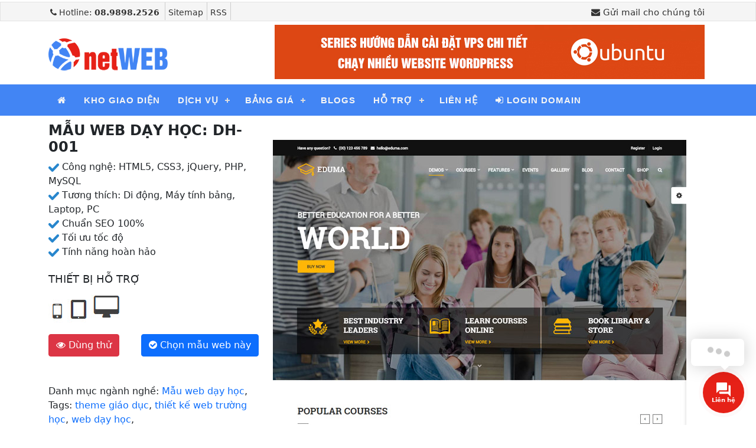

--- FILE ---
content_type: text/html; charset=UTF-8
request_url: https://netweb.vn/web/mau-web-day-hoc-dh-001
body_size: 20804
content:
<!DOCTYPE html>
<html lang="vi">

<head>
    <meta http-equiv="Content-Type" content="text/html; charset=UTF-8">
    <meta name="viewport" content="width=device-width, initial-scale=1">
            <link rel="shortcut icon" href="https://netweb.vn/wp-content/uploads/2019/09/favicon.png" type="image/x-icon" />
    

    
<!-- Search Engine Optimization by Rank Math - https://s.rankmath.com/home -->
<title>MẪU WEB DẠY HỌC: DH-001 - www.netweb.vn</title>
<meta name="description" content="Mẫu web dành cho web giáo dục, LMS, Trung tâm đào tạo, Khóa học Hub, Cao đẳng, Học viện, Đại học, Trường học, Mẫu giáo."/>
<meta name="robots" content="follow, index, max-snippet:-1, max-video-preview:-1, max-image-preview:large"/>
<link rel="canonical" href="https://netweb.vn/web/mau-web-day-hoc-dh-001" />
<meta property="og:locale" content="vi_VN" />
<meta property="og:type" content="article" />
<meta property="og:title" content="MẪU WEB DẠY HỌC: DH-001 - www.netweb.vn" />
<meta property="og:description" content="Mẫu web dành cho web giáo dục, LMS, Trung tâm đào tạo, Khóa học Hub, Cao đẳng, Học viện, Đại học, Trường học, Mẫu giáo." />
<meta property="og:url" content="https://netweb.vn/web/mau-web-day-hoc-dh-001" />
<meta property="og:site_name" content="www.netweb.vn" />
<meta property="og:updated_time" content="2019-10-23T02:57:41+07:00" />
<meta property="og:image" content="https://netweb.vn/wp-content/uploads/2019/10/dfdfdf.jpg" />
<meta property="og:image:secure_url" content="https://netweb.vn/wp-content/uploads/2019/10/dfdfdf.jpg" />
<meta property="og:image:width" content="700" />
<meta property="og:image:height" content="427" />
<meta property="og:image:alt" content="MẪU WEB DẠY HỌC: DH-001" />
<meta property="og:image:type" content="image/jpeg" />
<meta name="twitter:card" content="summary_large_image" />
<meta name="twitter:title" content="MẪU WEB DẠY HỌC: DH-001 - www.netweb.vn" />
<meta name="twitter:description" content="Mẫu web dành cho web giáo dục, LMS, Trung tâm đào tạo, Khóa học Hub, Cao đẳng, Học viện, Đại học, Trường học, Mẫu giáo." />
<meta name="twitter:image" content="https://netweb.vn/wp-content/uploads/2019/10/dfdfdf.jpg" />
<!-- /Rank Math WordPress SEO plugin -->

<link rel='dns-prefetch' href='//s.w.org' />
<style type="text/css">
img.wp-smiley,
img.emoji {
	display: inline !important;
	border: none !important;
	box-shadow: none !important;
	height: 1em !important;
	width: 1em !important;
	margin: 0 .07em !important;
	vertical-align: -0.1em !important;
	background: none !important;
	padding: 0 !important;
}
</style>
	<link rel='stylesheet' id='wp-block-library-css'  href='https://netweb.vn/wp-includes/css/dist/block-library/style.min.css?ver=5.8.12' type='text/css' media='all' />
<link rel='stylesheet' id='contact-form-7-css'  href='https://netweb.vn/wp-content/plugins/contact-form-7/includes/css/styles.css?ver=5.5.6' type='text/css' media='all' />
<link rel='stylesheet' id='ez-icomoon-css'  href='https://netweb.vn/wp-content/plugins/netweb-easy-table-of-contents/vendor/icomoon/style.min.css?ver=2.0.17' type='text/css' media='all' />
<link rel='stylesheet' id='ez-toc-css'  href='https://netweb.vn/wp-content/plugins/netweb-easy-table-of-contents/assets/css/screen.min.css?ver=2.0.17' type='text/css' media='all' />
<style id='ez-toc-inline-css' type='text/css'>
div#ez-toc-container p.ez-toc-title {font-size: 120%;}div#ez-toc-container p.ez-toc-title {font-weight: 500;}div#ez-toc-container ul li {font-size: 95%;}
</style>
<link rel='stylesheet' id='fancybox-css'  href='https://netweb.vn/wp-content/plugins/easy-fancybox/css/jquery.fancybox.min.css?ver=1.3.24' type='text/css' media='screen' />
<script type='text/javascript' src='https://netweb.vn/wp-includes/js/jquery/jquery.min.js?ver=3.6.0' id='jquery-core-js'></script>
<script type='text/javascript' src='https://netweb.vn/wp-includes/js/jquery/jquery-migrate.min.js?ver=3.3.2' id='jquery-migrate-js'></script>
<script type='text/javascript' src='https://netweb.vn/wp-content/plugins/netwebvn-address-contact-form-7/js/custom_plugin.js?ver=5.8.12' id='js_custom_init-js'></script>
<script type='text/javascript' id='ajax-script-js-extra'>
/* <![CDATA[ */
var netweb_vn_ajax = {"ajax_url":"https:\/\/netweb.vn\/wp-admin\/admin-ajax.php"};
/* ]]> */
</script>
<script type='text/javascript' src='https://netweb.vn/wp-content/plugins/netwebvn-address-contact-form-7/js/custom_plugin.js?ver=5.8.12' id='ajax-script-js'></script>
<link rel="https://api.w.org/" href="https://netweb.vn/wp-json/" /><link rel="alternate" type="application/json" href="https://netweb.vn/wp-json/wp/v2/kho_giao_dien/3086" /><link rel="EditURI" type="application/rsd+xml" title="RSD" href="https://netweb.vn/xmlrpc.php?rsd" />
<link rel="wlwmanifest" type="application/wlwmanifest+xml" href="https://netweb.vn/wp-includes/wlwmanifest.xml" /> 
<meta name="generator" content="WordPress 5.8.12" />
<link rel='shortlink' href='https://netweb.vn/?p=3086' />
<link rel="alternate" type="application/json+oembed" href="https://netweb.vn/wp-json/oembed/1.0/embed?url=https%3A%2F%2Fnetweb.vn%2Fweb%2Fmau-web-day-hoc-dh-001" />
<link rel="alternate" type="text/xml+oembed" href="https://netweb.vn/wp-json/oembed/1.0/embed?url=https%3A%2F%2Fnetweb.vn%2Fweb%2Fmau-web-day-hoc-dh-001&#038;format=xml" />
<style type="text/css">
a.shortlink {  }
a.shortlink:hover {  }
</style>
		      <meta name="onesignal" content="wordpress-plugin"/>
            <script>

      window.OneSignal = window.OneSignal || [];

      OneSignal.push( function() {
        OneSignal.SERVICE_WORKER_UPDATER_PATH = "OneSignalSDKUpdaterWorker.js.php";
                      OneSignal.SERVICE_WORKER_PATH = "OneSignalSDKWorker.js.php";
                      OneSignal.SERVICE_WORKER_PARAM = { scope: "/" };
        OneSignal.setDefaultNotificationUrl("https://netweb.vn");
        var oneSignal_options = {};
        window._oneSignalInitOptions = oneSignal_options;

        oneSignal_options['wordpress'] = true;
oneSignal_options['appId'] = '57803c1c-b226-458b-9ebb-072161f50142';
oneSignal_options['allowLocalhostAsSecureOrigin'] = true;
oneSignal_options['welcomeNotification'] = { };
oneSignal_options['welcomeNotification']['title'] = "Chúc mừng bạn đã đăng ký nhận bài viết mới nhất từ chúng tôi! cảm ơn và chúc bạn 1 ngày tốt lành!";
oneSignal_options['welcomeNotification']['message'] = "Cảm ơn bạn đã đăng ký với netweb.vn";
oneSignal_options['welcomeNotification']['url'] = "https://netweb.vn/";
oneSignal_options['path'] = "https://netweb.vn/wp-content/plugins/onesignal-free-web-push-notifications/sdk_files/";
oneSignal_options['promptOptions'] = { };
oneSignal_options['promptOptions']['actionMessage'] = "Đăng ký nhận bài viết mới nhất từ netweb.vn";
oneSignal_options['promptOptions']['exampleNotificationTitleDesktop'] = "Đăng ký nhận bài viết mới nhất từ netweb.vn";
oneSignal_options['promptOptions']['exampleNotificationMessageDesktop'] = "Hãy đăng ký ngay để cập nhập bài viết mới nhất từ netweb.vn";
oneSignal_options['promptOptions']['exampleNotificationTitleMobile'] = "Đăng ký nhận bài viết mới nhất từ netweb.vn";
oneSignal_options['promptOptions']['exampleNotificationMessageMobile'] = "Hãy đăng ký ngay để cập nhập bài viết mới nhất từ netweb.vn";
oneSignal_options['promptOptions']['exampleNotificationCaption'] = "Bạn có thể nhận thông báo bất cứ lúc nào?";
oneSignal_options['promptOptions']['acceptButtonText'] = "Chấp nhận!";
oneSignal_options['promptOptions']['cancelButtonText'] = "Không, Cảm ơn!";
oneSignal_options['promptOptions']['siteName'] = "https://netweb.vn/";
oneSignal_options['promptOptions']['autoAcceptTitle'] = "Chấp nhận ngay!";
oneSignal_options['notifyButton'] = { };
oneSignal_options['notifyButton']['enable'] = true;
oneSignal_options['notifyButton']['position'] = 'bottom-right';
oneSignal_options['notifyButton']['theme'] = 'default';
oneSignal_options['notifyButton']['size'] = 'large';
oneSignal_options['notifyButton']['displayPredicate'] = function() {
              return OneSignal.isPushNotificationsEnabled()
                      .then(function(isPushEnabled) {
                          return !isPushEnabled;
                      });
            };
oneSignal_options['notifyButton']['showCredit'] = true;
oneSignal_options['notifyButton']['text'] = {};
oneSignal_options['notifyButton']['text']['tip.state.unsubscribed'] = 'Bạn đã không đăng ký nhận bài viết mới! thật đáng tiếc!';
oneSignal_options['notifyButton']['text']['tip.state.subscribed'] = 'Cảm ơn bạn đã đăng ký nhận bài viết từ netweb.vn';
oneSignal_options['notifyButton']['text']['tip.state.blocked'] = 'Bạn đã chặn thông báo';
oneSignal_options['notifyButton']['text']['message.action.subscribed'] = 'Cảm ơn đã đăng kí!';
oneSignal_options['notifyButton']['text']['message.action.resubscribed'] = 'Bạn đã đăng ký thông báo';
oneSignal_options['notifyButton']['text']['message.action.unsubscribed'] = 'Bạn sẽ không nhận được thông báo nữa';
oneSignal_options['notifyButton']['text']['dialog.main.title'] = 'Quản lý thông báo trang web';
oneSignal_options['notifyButton']['text']['dialog.main.button.subscribe'] = 'Đăng ký ngay';
oneSignal_options['notifyButton']['text']['dialog.main.button.unsubscribe'] = 'Hủy đăng ký';
oneSignal_options['notifyButton']['text']['dialog.blocked.title'] = 'Bỏ chặn thông báo';
oneSignal_options['notifyButton']['text']['dialog.blocked.message'] = 'Thực hiện theo các hướng dẫn sau để cho phép thông báo:';
oneSignal_options['notifyButton']['offset'] = {};
oneSignal_options['notifyButton']['offset']['bottom'] = '500px';
                OneSignal.init(window._oneSignalInitOptions);
                OneSignal.showSlidedownPrompt();      });

      function documentInitOneSignal() {
        var oneSignal_elements = document.getElementsByClassName("OneSignal-prompt");

        var oneSignalLinkClickHandler = function(event) { OneSignal.push(['registerForPushNotifications']); event.preventDefault(); };        for(var i = 0; i < oneSignal_elements.length; i++)
          oneSignal_elements[i].addEventListener('click', oneSignalLinkClickHandler, false);
      }

      if (document.readyState === 'complete') {
           documentInitOneSignal();
      }
      else {
           window.addEventListener("load", function(event){
               documentInitOneSignal();
          });
      }
    </script>

    <link type="text/css" rel="stylesheet" href="https://netweb.vn/wp-content/themes/netweb.1.0/style.css" media="screen,projection">
    <link type="text/css" rel="stylesheet" href="https://netweb.vn/wp-content/themes/netweb.1.0/template-parts/header/menu-mobile.css" media="screen,projection">
	<script src='https://netweb.vn/wp-content/themes/netweb.1.0/js/jquery.min.js'></script>
	
	<link href="https://cdn.jsdelivr.net/npm/select2@4.1.0-rc.0/dist/css/select2.min.css" rel="stylesheet" />

    <!-- boostrap 4 -->
    <!-- <link rel="stylesheet" href="https://netweb.vn/wp-content/themes/netweb.1.0/css/bootstrap.min.css"> -->

    <!-- Bootstrap CSS -->
    <link href="https://cdn.jsdelivr.net/npm/bootstrap@5.0.2/dist/css/bootstrap.min.css" rel="stylesheet" integrity="sha384-EVSTQN3/azprG1Anm3QDgpJLIm9Nao0Yz1ztcQTwFspd3yD65VohhpuuCOmLASjC" crossorigin="anonymous">
    <script src="https://cdn.jsdelivr.net/npm/bootstrap@5.0.2/dist/js/bootstrap.bundle.min.js" integrity="sha384-MrcW6ZMFYlzcLA8Nl+NtUVF0sA7MsXsP1UyJoMp4YLEuNSfAP+JcXn/tWtIaxVXM" crossorigin="anonymous"></script>
    <script src="https://ajax.googleapis.com/ajax/libs/jquery/2.1.1/jquery.min.js"></script>
    
    <link rel="stylesheet" href="https://netweb.vn/wp-content/themes/netweb.1.0/css/font-awesome.min.css" />

    <!-- Add the slick-theme.css if you want default styling -->
    <link rel="stylesheet" type="text/css" href="https://netweb.vn/wp-content/themes/netweb.1.0/css/slick.css" />
    <!-- Add the slick-theme.css if you want default styling -->
    <link rel="stylesheet" type="text/css" href="https://netweb.vn/wp-content/themes/netweb.1.0/css/slick-theme.css" />

    <script src="https://netweb.vn/wp-content/themes/netweb.1.0/js/wow.min.js"></script>
    <link rel="stylesheet" type="text/css" media="all" href="https://netweb.vn/wp-content/themes/netweb.1.0/css/animate.css">
    <script>
        new WOW().init();
    </script>



<meta property="fb:app_id" content="660344757451291" />
<meta property="fb:admins" content="100003128871310"/>

<div id="fb-root"></div>
<script async defer crossorigin="anonymous" src="https://connect.facebook.net/vi_VN/sdk.js#xfbml=1&version=v8.0&appId=660344757451291&autoLogAppEvents=1" nonce="HiSY3kwR"></script>
	

<!-- Google tag (gtag.js) -->
<script async src="https://www.googletagmanager.com/gtag/js?id=G-52QMN88SDR"></script>
<script>
  window.dataLayer = window.dataLayer || [];
  function gtag(){dataLayer.push(arguments);}
  gtag('js', new Date());

  gtag('config', 'G-52QMN88SDR');
</script>	


<div id="fb-root"></div>
<script async defer crossorigin="anonymous" src="https://connect.facebook.net/vi_VN/sdk.js#xfbml=1&version=v5.0&appId=660344757451291&autoLogAppEvents=1"></script>


<script async src="https://pagead2.googlesyndication.com/pagead/js/adsbygoogle.js?client=ca-pub-3901964201649500"
     crossorigin="anonymous"></script>	
	
	
<!--Start of Tawk.to Script-->
<script type="text/javascript">
var Tawk_API=Tawk_API||{}, Tawk_LoadStart=new Date();
(function(){
var s1=document.createElement("script"),s0=document.getElementsByTagName("script")[0];
s1.async=true;
s1.src='https://embed.tawk.to/5724a9e29c205cc53445bd77/default';
s1.charset='UTF-8';
s1.setAttribute('crossorigin','*');
s0.parentNode.insertBefore(s1,s0);
})();
</script>
<!--End of Tawk.to Script-->


	
</head>
	
<!-- Event snippet for Website traffic conversion page
In your html page, add the snippet and call gtag_report_conversion when someone clicks on the chosen link or button. -->
<script>
function gtag_report_conversion(url) {
  var callback = function () {
    if (typeof(url) != 'undefined') {
      window.location = url;
    }
  };
  gtag('event', 'conversion', {
      'send_to': 'AW-926471161/vc1iCJKvp_oCEPmn47kD',
      'event_callback': callback
  });
  return false;
}
</script>

	
	

<body data-rsssl=1 class="kho_giao_dien-template-default single single-kho_giao_dien postid-3086">
    <div class="container menu-mobile header-mobile  d-sm-block d-md-none d-lg-none d-xl-none">

    <div class="m-navigation hide" style="">
        <div class="main-width">
            <div class="m-container">
                <div class="m-wrapcontent">
                    <ul class="m-nav">
                        <li><span class="icon-bar"></span>
                            <a id="menu-mobile-netweb"><i class="fa fa-bars"></i></a>

                        </li>
                        <li class="m-logo">
                            <h2><a href="https://netweb.vn/" class="vi">NETWEB.VN</a></h2>
                        </li>
                        <li class="hotline"> <a href="tel:0898982526"> <span class="icon-bar"></span> <i class="fa fa-phone-square"></i> </a></li>



                    </ul>
                </div>
            </div>
        </div>
    </div>




    <div class="content-menu-mobile">
        <div class="container netweb-mobile">
            <a id="close-mobile"><i class="fa fa-times"></i></a>

            <a href="https://netweb.vn/" rel="home" class="logo-mobile-hi">
                <img src="https://netweb.vn/wp-content/uploads/2020/12/logo-net.png">
            </a>
            <style>
                a.logo-mobile-hi {
                    float: right;
                    width: 37%;
                    margin-top: -3px;
                }
            </style>

            <div class="search-mobile">
                <div class="panel-search">
                    <form method="get" action="https://netweb.vn/" autocomplete="off" target="_top" novalidate="">
                        <div class="box-search"> <input type="text" name="s" placeholder="Từ khóa tìm kiếm"> <button type="submit" aria-label="Tìm bài viết"><i class="fa fa-search"></i></button></div>
                    </form>
                </div>
            </div>


            <div class="content">
                <div id="jquery-accordion-menu" class="jquery-accordion-menu red">
                    <div class="jquery-accordion-menu-header" id="form"></div>

                    <ul id="menu-main-menu" class=""><li id="menu-item-5327" class="home-mobile menu-item menu-item-type-post_type menu-item-object-page menu-item-home menu-item-5327"><a href="https://netweb.vn/"><i class="fa fa-home"></i></a></li>
<li id="menu-item-2723" class="menu-item menu-item-type-post_type menu-item-object-page menu-item-2723"><a href="https://netweb.vn/kho-giao-dien.html">Kho giao diện</a></li>
<li id="menu-item-4955" class="menu-item menu-item-type-custom menu-item-object-custom menu-item-has-children menu-item-4955"><a href="#">Dịch Vụ</a>
<ul class="submenu">
	<li id="menu-item-2720" class="menu-item menu-item-type-post_type menu-item-object-page menu-item-2720"><a href="https://netweb.vn/quang-cao-facebook.html">Quảng cáo facebook</a></li>
	<li id="menu-item-2773" class="menu-item menu-item-type-post_type menu-item-object-page menu-item-2773"><a href="https://netweb.vn/quang-cao-google-adwords.html">Quảng cáo Google Adwords</a></li>
</ul>
</li>
<li id="menu-item-2724" class="menu-item menu-item-type-custom menu-item-object-custom menu-item-has-children menu-item-2724"><a href="#">Bảng giá</a>
<ul class="submenu">
	<li id="menu-item-4952" class="menu-item menu-item-type-custom menu-item-object-custom menu-item-4952"><a href="https://netweb.vn/bang-gia-cham-soc-va-quan-ly-website.html">Quản lý và chăm sóc website</a></li>
	<li id="menu-item-2895" class="menu-item menu-item-type-post_type menu-item-object-page menu-item-2895"><a href="https://netweb.vn/bang-gia.html">Bảng giá thiết kế web</a></li>
	<li id="menu-item-3042" class="menu-item menu-item-type-post_type menu-item-object-page menu-item-3042"><a href="https://netweb.vn/bang-gia-thiet-ke-banner.html">Bảng giá thiết kế banner</a></li>
	<li id="menu-item-4960" class="menu-item menu-item-type-custom menu-item-object-custom menu-item-4960"><a href="https://netweb.vn/bang-gia-like-fanpage.html">Bảng giá like facebook</a></li>
</ul>
</li>
<li id="menu-item-2874" class="menu-item menu-item-type-post_type menu-item-object-page menu-item-2874"><a href="https://netweb.vn/blogs.html">Blogs</a></li>
<li id="menu-item-4962" class="menu-item menu-item-type-custom menu-item-object-custom menu-item-has-children menu-item-4962"><a href="#">Hỗ trợ</a>
<ul class="submenu">
	<li id="menu-item-8376" class="menu-item menu-item-type-post_type menu-item-object-page menu-item-8376"><a href="https://netweb.vn/check-license-key.html">Check license key</a></li>
	<li id="menu-item-8460" class="menu-item menu-item-type-post_type menu-item-object-page menu-item-8460"><a href="https://netweb.vn/get-thumbnail-youtube.html">Lấy hình thumbnail video trên youtube</a></li>
	<li id="menu-item-3385" class="menu-item menu-item-type-post_type menu-item-object-page menu-item-3385"><a href="https://netweb.vn/thanh-toan.html">Hướng dẫn thanh toán</a></li>
	<li id="menu-item-4969" class="menu-item menu-item-type-custom menu-item-object-custom menu-item-4969"><a href="https://netweb.vn/website/quan-ly-website">Quản lý website</a></li>
	<li id="menu-item-4980" class="menu-item menu-item-type-custom menu-item-object-custom menu-item-4980"><a href="https://netweb.vn/tinh-nang-website.html">Tính năng cơ bản web</a></li>
</ul>
</li>
<li id="menu-item-2891" class="menu-item menu-item-type-post_type menu-item-object-page menu-item-2891"><a href="https://netweb.vn/lien-he.html">Liên hệ</a></li>
<li id="menu-item-2725" class="menu-item menu-item-type-custom menu-item-object-custom menu-item-2725"><a target="_blank" rel="noopener" href="http://domain.netweb.vn/login.php"><i class="fa fa-sign-in" aria-hidden="true"></i> Login Domain</a></li>
</ul>
                </div>
            </div>

            <div class="grp-wrap">

                <div class="btn-group">
                    <a class="btn bg-oranged" href="tel:0898982526"><i class="fa fa-phone"></i>&nbsp; Báo giá web</a>
                    <a class="btn" href="tel:0898982526"><i class="fa fa-phone"></i>&nbsp;Tư vấn web</a>
                </div>
            </div>


        </div>
    </div>

</div>



<script>
    $(function() {
        $("#menu-mobile-netweb").click(function() {
            $(".content-menu-mobile").addClass("show-mobile");
        });
    });

    $(function() {
        $("#close-mobile").click(function() {
            $(".content-menu-mobile").removeClass("show-mobile");
        });
    });
</script>



<script>
    ;
    (function($, window, document, undefined) {
        var pluginName = "jqueryAccordionMenu";
        var defaults = {
            speed: 300,
            showDelay: 0,
            hideDelay: 0,
            singleOpen: true,
            clickEffect: true
        };

        function Plugin(element, options) {
            this.element = element;
            this.settings = $.extend({}, defaults, options);
            this._defaults = defaults;
            this._name = pluginName;
            this.init();
        }

        $.extend(Plugin.prototype, {
            init: function() {
                this.openSubmenu();
                this.submenuIndicators();
                if (defaults.clickEffect) {
                    this.addClickEffect();
                }
            },
            openSubmenu: function() {
                $(this.element).children('ul').find('li').bind('click touchstart', function(e) {
                    e.stopPropagation();
                    e.preventDefault();
                    if ($(this).children('.submenu').length > 0) {
                        if ($(this).children('.submenu').css('display') == 'none') {
                            $(this).children('.submenu').delay(defaults.showDelay).slideDown(defaults.speed);
                            $(this).children('.submenu').siblings('a').addClass('submenu-indicator-minus');
                            if (defaults.singleOpen) {
                                $(this).siblings().children('.submenu').slideUp(defaults.speed);
                                $(this).siblings().children('.submenu').siblings('a').removeClass('submenu-indicator-minus');
                            }
                            return false;
                        } else {
                            $(this).children('.submenu').delay(defaults.hideDelay).slideUp(defaults.speed);
                        }

                        if ($(this).children('.submenu').siblings('a').hasClass('submenu-indicator-minus')) {
                            $(this).children('.submenu').siblings('a').removeClass('submenu-indicator-minus');
                        }
                    }
                    window.location.href = $(this).children('a').attr('href');
                })
            },
            submenuIndicators: function() {
                if ($(this.element).find('.submenu').length > 0) {
                    $(this.element).find('.submenu').siblings('a').append('<span class="submenu-indicator">+</span>');
                }
            },
            addClickEffect: function() {
                var ink, d, x, y;
                $(this.element).find('a').bind('click touchstart', function(e) {
                    $('.ink').remove();
                    if ($(this).children('.ink').length === 0) {
                        $(this).prepend('<span class="ink"></span>');
                    }
                    ink = $(this).find('.ink');
                    ink.removeClass('animate-ink');
                    if (!ink.height() && !ink.width()) {
                        d = Math.max($(this).outerWidth(), $(this).outerHeight());
                        ink.css({
                            height: d,
                            width: d
                        });
                    }
                    x = e.pageX - $(this).offset().left - ink.width() / 2;
                    y = e.pageY - $(this).offset().top - ink.height() / 2;
                    ink.css({
                        top: y + 'px',
                        left: x + 'px'
                    }).addClass('animate-ink');
                })
            }
        });
        $.fn[pluginName] = function(options) {
            this.each(function() {
                if (!$.data(this, 'plugin_' + pluginName)) {
                    $.data(this, 'plugin_' + pluginName, new Plugin(this, options));
                }
            });
            return this;
        }
    })(jQuery, window, document);

    jQuery('#jquery-accordion-menu').jqueryAccordionMenu();
</script>

<style>


</style>









<style>

</style>    <div class="container-fluid top-header d-none d-lg-block">
    <div class="container">
        <div class="row">
            <div class="col-sm-6">
                <ul class="task-left">
                    <li><a href="tel:0898982526"><i class="fa fa-phone"></i>&nbsp;Hotline:&nbsp;<strong>08.9898.2526</strong></a></li>
                    <li><a href="https://netweb.vn/sitemap_index.xml">Sitemap</a></li>
                    <li><a href="https://netweb.vn/rss" type="application/rss+xml">RSS</a></li>

                </ul>
            </div>
            <div class="col-sm-6">
                <ul class="task-right">
                    <li><a href="mailto:info@netweb.vn" rel="nofollow noopener"><i class="fa fa-envelope"></i>&nbsp;Gửi mail cho chúng tôi</a></li>
                </ul>
            </div>
        </div>

    </div>
</div>


<style>
    .task-left li {
        display: inline-block;
        border-right: 1px solid #ccc;
        padding: 0 6px 0 0px;
    }

    a[href^=tel] {
        display: inline-block;
        padding: 0 3px;
    }

    .task-left li a {
        color: #333;
        font-size: 14px;
    }

    .task-left li {
        display: inline-block;
        border-right: 1px solid #ccc;
        height: 30px;
        margin-top: -7px;
        padding: 0 6px 0 0px;
    }

    .task-right li {
        display: inline-block;
        padding: 0 5px;
    }
    ul.task-right {
    float: right;
}
ul.task-right li a {
    color: #333;
    font-size: 15px;
}
</style>    <div class="container middle-header d-none d-lg-block">
    <div class="logo-header">
        <a href="https://netweb.vn/" rel="home" class="opt-logo">
            <img src="https://netweb.vn/wp-content/uploads/2020/12/logo-net.png">
        </a>
    </div>

    <div class="banner-header">
        <a href="https://netweb.vn/vps/series-vps"  class="banner-header">
            <img src="https://netweb.vn/wp-content/uploads/2021/05/banner-netweb.jpg">
        </a>
    </div>
</div>

    <header>
    <div class="container">
        <nav id='cssmenu' class="d-none d-lg-block">

            <ul id="menu-main-menu-1" class=""><li class="home-mobile menu-item menu-item-type-post_type menu-item-object-page menu-item-home menu-item-5327"><a href="https://netweb.vn/"><i class="fa fa-home"></i></a></li>
<li class="menu-item menu-item-type-post_type menu-item-object-page menu-item-2723"><a href="https://netweb.vn/kho-giao-dien.html">Kho giao diện</a></li>
<li class="menu-item menu-item-type-custom menu-item-object-custom menu-item-has-children menu-item-4955"><a href="#">Dịch Vụ</a>
<ul class="submenu">
	<li class="menu-item menu-item-type-post_type menu-item-object-page menu-item-2720"><a href="https://netweb.vn/quang-cao-facebook.html">Quảng cáo facebook</a></li>
	<li class="menu-item menu-item-type-post_type menu-item-object-page menu-item-2773"><a href="https://netweb.vn/quang-cao-google-adwords.html">Quảng cáo Google Adwords</a></li>
</ul>
</li>
<li class="menu-item menu-item-type-custom menu-item-object-custom menu-item-has-children menu-item-2724"><a href="#">Bảng giá</a>
<ul class="submenu">
	<li class="menu-item menu-item-type-custom menu-item-object-custom menu-item-4952"><a href="https://netweb.vn/bang-gia-cham-soc-va-quan-ly-website.html">Quản lý và chăm sóc website</a></li>
	<li class="menu-item menu-item-type-post_type menu-item-object-page menu-item-2895"><a href="https://netweb.vn/bang-gia.html">Bảng giá thiết kế web</a></li>
	<li class="menu-item menu-item-type-post_type menu-item-object-page menu-item-3042"><a href="https://netweb.vn/bang-gia-thiet-ke-banner.html">Bảng giá thiết kế banner</a></li>
	<li class="menu-item menu-item-type-custom menu-item-object-custom menu-item-4960"><a href="https://netweb.vn/bang-gia-like-fanpage.html">Bảng giá like facebook</a></li>
</ul>
</li>
<li class="menu-item menu-item-type-post_type menu-item-object-page menu-item-2874"><a href="https://netweb.vn/blogs.html">Blogs</a></li>
<li class="menu-item menu-item-type-custom menu-item-object-custom menu-item-has-children menu-item-4962"><a href="#">Hỗ trợ</a>
<ul class="submenu">
	<li class="menu-item menu-item-type-post_type menu-item-object-page menu-item-8376"><a href="https://netweb.vn/check-license-key.html">Check license key</a></li>
	<li class="menu-item menu-item-type-post_type menu-item-object-page menu-item-8460"><a href="https://netweb.vn/get-thumbnail-youtube.html">Lấy hình thumbnail video trên youtube</a></li>
	<li class="menu-item menu-item-type-post_type menu-item-object-page menu-item-3385"><a href="https://netweb.vn/thanh-toan.html">Hướng dẫn thanh toán</a></li>
	<li class="menu-item menu-item-type-custom menu-item-object-custom menu-item-4969"><a href="https://netweb.vn/website/quan-ly-website">Quản lý website</a></li>
	<li class="menu-item menu-item-type-custom menu-item-object-custom menu-item-4980"><a href="https://netweb.vn/tinh-nang-website.html">Tính năng cơ bản web</a></li>
</ul>
</li>
<li class="menu-item menu-item-type-post_type menu-item-object-page menu-item-2891"><a href="https://netweb.vn/lien-he.html">Liên hệ</a></li>
<li class="menu-item menu-item-type-custom menu-item-object-custom menu-item-2725"><a target="_blank" rel="noopener" href="http://domain.netweb.vn/login.php"><i class="fa fa-sign-in" aria-hidden="true"></i> Login Domain</a></li>
</ul>
        </nav>
    </div>
</header>



<script>
    (function($) {
        $.fn.menumaker = function(options) {
            var cssmenu = $(this),
                settings = $.extend({
                    format: "dropdown",
                    sticky: false
                }, options);
            return this.each(function() {
                $(this).find(".button").on('click', function() {
                    $(this).toggleClass('menu-opened');
                    var mainmenu = $(this).next('ul');
                    if (mainmenu.hasClass('open')) {
                        mainmenu.slideToggle().removeClass('open');
                    } else {
                        mainmenu.slideToggle().addClass('open');
                        if (settings.format === "dropdown") {
                            mainmenu.find('ul').show();
                        }
                    }
                });
                cssmenu.find('li ul').parent().addClass('has-sub');
                multiTg = function() {
                    cssmenu.find(".has-sub").prepend('<span class="submenu-button"></span>');
                    cssmenu.find('.submenu-button').on('click', function() {
                        $(this).toggleClass('submenu-opened');
                        if ($(this).siblings('ul').hasClass('open')) {
                            $(this).siblings('ul').removeClass('open').slideToggle();
                        } else {
                            $(this).siblings('ul').addClass('open').slideToggle();
                        }
                    });
                };
                if (settings.format === 'multitoggle') multiTg();
                else cssmenu.addClass('dropdown');
                if (settings.sticky === true) cssmenu.css('position', 'fixed');
                resizeFix = function() {
                    var mediasize = 1000;
                    if ($(window).width() > mediasize) {
                        cssmenu.find('ul').show();
                    }
                    if ($(window).width() <= mediasize) {
                        cssmenu.find('ul').hide().removeClass('open');
                    }
                };
                resizeFix();
                return $(window).on('resize', resizeFix);
            });
        };
    })(jQuery);

    (function($) {
        $(document).ready(function() {
            $("#cssmenu").menumaker({
                format: "multitoggle"
            });
        });
    })(jQuery);
</script>


<style>

</style>

<div class="container single-post">

    <div class="row">
        <div class="space"></div>
        <div class="space"></div>
        <div class="col-sm-4">
            <div class="summary entry-summary divleft">

                <h1 itemprop="name" class="product_title entry-title">MẪU WEB DẠY HỌC: DH-001</h1>
                <div itemprop="description">
                    <ul class="list111">
                        <li><img src="https://netweb.vn/wp-content/themes/netweb.1.0/img/check-blue-min.png"> Công nghệ: HTML5, CSS3, jQuery, PHP, MySQL</li>
                        <li><img src="https://netweb.vn/wp-content/themes/netweb.1.0/img/check-blue-min.png"> Tương thích: Di động, Máy tính bảng, Laptop, PC</li>
                        <li><img src="https://netweb.vn/wp-content/themes/netweb.1.0/img/check-blue-min.png"> Chuẩn SEO 100%</li>
                        <li><img src="https://netweb.vn/wp-content/themes/netweb.1.0/img/check-blue-min.png"> Tối ưu tốc độ</li>
                        <li><img src="https://netweb.vn/wp-content/themes/netweb.1.0/img/check-blue-min.png"> Tính năng hoàn hảo</li>
                    </ul>

                </div>

                <div class="hotrothietbi">
                    <h3>THIẾT BỊ HỖ TRỢ</h3>

                    <p class="thietbi">
                        <img src="https://netweb.vn/wp-content/themes/netweb.1.0/img/thiet-bi.jpg" alt="Thiết bị hỗ trợ">
                    </p>

                </div>



                <a rel="nofollow" class="btn_click_postype btn btn-danger pull-left" target="_blank" href="http://theme.netweb.vn/theme.php?link=https://educationwp.thimpress.com/&dathang=https://netweb.vn/web/mau-web-day-hoc-dh-001">
                    <i class="fa fa-eye"></i>
                    Dùng thử
                </a>
                <a rel="nofollow" class="btn_click_postype btn btn-primary pull-right" href="https://netweb.vn/dang-ky-web.html?dang_ky=https://netweb.vn/web/mau-web-day-hoc-dh-001">
                    <i class="fa fa-check-circle"></i>
                    Chọn mẫu web này
                </a>

                <div class="space"></div>
                <div class="space"></div>

                <div class="product_meta">

    

<div class="sharebaiviet">
    <div class="facelike-bv">
        <div class="fb-like" data-href="https://netweb.vn/web/mau-web-day-hoc-dh-001" data-width="" data-layout="button_count" data-action="like" data-size="small" data-show-faces="true" data-share="true"></div>
    </div>

    <div class="zalolike-bv">
        <div class="zalo-share-button" data-href="https://netweb.vn/web/mau-web-day-hoc-dh-001" data-oaid="1519305186852511949" data-layout="1" data-color="blue" data-customize=false></div>
    </div>
	
    <div class="sub-youtube">
        <div class="g-ytsubscribe" data-channelid="UCpXEDgBnclmloUpplRWHNfg" data-layout="default" data-count="default"></div>
    </div>
</div>

<script src="https://apis.google.com/js/platform.js"></script>
<script src="https://sp.zalo.me/plugins/sdk.js"></script>
<style>
    .sharebaiviet {
    float: left;
    width: 100%;
}
.facelike-bv {
    float: left;
}
	
.zalolike-bv {
    float: left;
    padding-right: 7px;
}
</style>
    <span class="posted_in">Danh mục ngành nghề: <a href='https://netweb.vn/danh-muc/mau-web-day-hoc'>Mẫu web dạy học</a>,     </span>

    <span class="tagged_as"> Tags:
        <a href='https://netweb.vn/the/theme-giao-duc'>theme giáo dục</a>, <a href='https://netweb.vn/the/thiet-ke-web-truong-hoc'>thiết kế web trường học</a>, <a href='https://netweb.vn/the/web-day-hoc'>web dạy học</a>, 
    </span>

</div>
<div class="info-support">

    <p>
        Liên hệ tư vấn miễn phí
    </p>
    <p>
        <span>08 9898 2526 (Mr Hải)</span> Hoặc <a>info@netweb.vn</a>
    </p>
</div>


<style>
    .info-support {
    width: 100%;
    float: left;
    border: 4px dashed #007bff;
    /* padding: 4px 10px; */
    padding-left: 10px;
    padding-top: 10px;
    margin-top: 12px;
    margin-bottom: 19px;
    font-size: 15px;
}
</style>
 

            </div>

        </div>

        <div class="col-sm-8">

            <div class="images-kgd">
                <div class="images">
                    <div class="pic"><img src="https://netweb.vn/wp-content/uploads/2019/10/screencapture-educationwp-thimpress-2019-10-17-23_06_44.jpg" /></div>
                </div>

            </div>

        </div>

    </div>
    <div class="row">
        <div class="col-sm-12">
            <h2><span class="ez-toc-section" id="Mau_web_giao_duc_chu_de_WordPress_Eduma"></span>Mẫu web giáo dục <span>chủ đề WordPress | Eduma</span><span class="ez-toc-section-end"></span></h2>
<p>Mẫu web dành cho web giáo dục, LMS, Trung tâm đào tạo, Khóa học Hub, Cao đẳng, Học viện, Đại học, Trường học, Mẫu giáo.</p>
<p><em><span>Một chút sợ một hệ thống quản lý học tập nặng? </span></em><span>LearnPress sẽ giúp bạn thoải mái. Bạn có thể bật / tắt mọi tiện ích LearnPress bất cứ lúc nào. Thật không thông minh khi để máy chủ web của bạn mang thêm trọng lượng của các tính năng mà bạn sẽ không bao giờ sử dụng. Tốc độ trang web càng nhanh, thứ hạng Google của bạn càng tốt.</span></p>
<p><span>Với phiên bản ổn định 1.0 sắp được cập nhật lên LearnPress, Education WP hoàn toàn là chủ đề giáo dục WordPress linh hoạt nhất từ ​​trước đến nay. Dưới đây là một số tính năng bạn có thể quan tâm:</span></p>
<ul>
<li><span>Hộp tìm kiếm AJAX chuyên nghiệp để tìm kiếm các khóa học hoặc bài đăng trên blog trong vài giây.</span></li>
<li><span>Trình quản lý chương trình kéo và thả siêu dễ dàng: các khóa học, chương trình giảng dạy, phần, bài học hoặc bài kiểm tra có thể dễ dàng được xây dựng chỉ từ một màn hình.</span></li>
<li><span>Nhiều loại câu hỏi trắc nghiệm được hỗ trợ: nhiều lựa chọn, đúng hoặc sai, câu trả lời ngắn, đoạn văn, lựa chọn hình ảnh, v.v.</span></li>
<li><span>Nhiều lựa chọn thanh toán bao gồm PayPal, Stripe, Authorize.net, 2Checkout, Offline và tích hợp với WooC Commerce.</span></li>
<li><span>Khóa học biên tập viên mặt trước.</span></li>
<li><span>Chế độ phân tâm miễn phí.</span></li>
<li><span>Thời gian đố tích hợp.</span></li>
<li><span>Đánh giá khóa học được hỗ trợ.</span></li>
</ul>
<h2><span class="ez-toc-section" id="%C2%BBTrinh_tao_khoa_hoc_keo_va_tha"></span><span>»Trình </span><strong><span>tạo khóa học kéo và thả</span></strong><span class="ez-toc-section-end"></span></h2>
<p><span>Được thiết kế đặc biệt như một trang web WordPress cho trường học / trường đại học, hoặc cho một trang web giáo dục khóa học / học tập / đào tạo, Education WP là một giải pháp tối ưu hóa để tiết kiệm thời gian. Với chương trình Kéo và Thả, các khóa học không thể dễ dàng và đơn giản hơn để xây dựng và chủ đề cũng được phát triển cao như một giải pháp Tối ưu hóa Công cụ Tìm kiếm (SEO) hoàn hảo.</span></p>
<p><span>Với giao diện Kéo và Thả, việc tạo các khóa học trực tuyến dễ dàng như A, B, C! </span><strong><span>Các phím tắt</span></strong><span> cũng được thực hiện, để làm cho cuộc sống của người hướng dẫn dễ dàng khi xây dựng bài học mới, câu đố hoặc câu hỏi mới.</span></p>
<p><span>» </span><strong><span>Bán các khóa học trực tiếp thông qua PayPal, Stripe, Authorize.net, 2Checkout hoặc ngoại tuyến</span></strong></p>
<p><span>Chủ đề WordPress giáo dục này sử dụng plugin LearnPress, không chỉ hỗ trợ WooCommerce mà còn bao gồm 4 phương thức thanh toán khác: PayPal, Stripe, 2Checkout và Authorize.net. Nếu bạn không muốn máy chủ web của mình hỗ trợ toàn bộ hệ thống Thương mại điện tử với WooC Commerce, có 5 cổng thanh toán có sẵn để bán các khóa học: </span><strong><span>PayPal</span></strong><span> , </span><strong><span>Stripe, Authorize.net, 2Checkout</span></strong><span> và </span><strong><span>thanh toán ngoại tuyến</span></strong><span> .</span></p>
<p><span>» </span><strong><span>Bán các khóa học Đăng ký / Thành viên với tích hợp Thành viên trả phí</span></strong></p>
<p><span>Tận dụng mọi lợi thế của plugin thành viên: Paid Memberhip Pro để dễ dàng bán thành viên trên trang web giáo dục của bạn với </span><span>tiện ích bổ sung Paid</span><span> Memberhip Pro, tiện ích bổ sung LearnPress cao cấp trên trang web ThimPress.</span></p>
<p><span>» </span><strong><span>Dễ dàng quản lý tỷ lệ hoa hồng cho mỗi khóa học</span></strong></p>
<p><span>Một trong những cập nhật mới nhất của Gói bổ trợ cao cấp của LearnPress là tiện ích bổ sung hoa hồng cho LearnPress. Nó hoạt động như một hệ thống quản lý tỷ lệ hoa hồng cho phép bạn quyết định số tiền mà tác giả, giảng viên có thể kiếm được cho mỗi lần mua khóa học. Bằng cách này, trang web khóa học trực tuyến cho trường học, trường đại học hoặc trung tâm giáo dục của bạn là một bước gần hơn để trở thành các trang web E-learning chuyên nghiệp như </span><strong><span>Udemy, Lynda</span></strong><span> hoặc </span><strong><span>Coursera</span></strong><span> .</span></p>
<p><span>» </span><strong><span>Bán các khóa học có hoặc không có WooCommerce</span></strong></p>
<p><span>Nếu một hệ thống Thương mại điện tử hoàn chỉnh, sử dụng WooCommerce, không phải là vấn đề đối với máy chủ web của bạn, Giáo dục WP với WooCommerce có thể tùy chỉnh quy trình mua hàng cho bạn, để dễ dàng quản lý việc mua khóa học của khách hàng.</span></p>
<p><span>» </span><strong><span>Thảo luận về khóa học với bbPress</span></strong></p>
<p><span>Cung cấp một diễn đàn thảo luận cho mỗi khóa học, giữa người hướng dẫn / giáo viên và người học / học sinh đã đăng ký. Bây giờ, học tập có thể là niềm vui và trò chơi, chứ không phải là một nhiệm vụ mệt mỏi.</span></p>
<p><span>» </span><strong><span>Xây dựng cộng đồng học tập với BuddyPress</span></strong></p>
<p><span>Nếu bạn muốn tạo một trang web giáo dục xã hội, với một cộng đồng học tập sôi động, thì Giáo dục WP đã sẵn sàng hoạt động, với tất cả các lợi thế của BuddyPress.</span></p>
<h3 id="item-description__drag-amp-drop-page-builder-easily-create-professional-pages-with-no-coding"><span>Trình tạo trang kéo và thả &#8211; Dễ dàng tạo các trang chuyên nghiệp không có kiến ​​thức về mã hóa</span></h3>
<p><span>Trình tạo trang SiteOrigin</span><span> , </span><span>WPBakery Trình tạo trang WPBakery</span><span> và Trình tạo </span><span>trang phần tử</span><span> là trình tạo trang tốt nhất hiện có, được hàng triệu trang web tin cậy, với các tính năng tuyệt vời cho phép bạn xây dựng trang web của mình trong vài phút.</span></p>
<p><span>Trước đây, Education WP sử dụng trình tạo </span><strong><span>trang Drag &amp; Drop</span></strong><span> phổ biến, <strong>nhẹ và mạnh nhất trên thư mục plugin chính thức của WordPress &#8211; Trình tạo trang SiteOrigin</strong> . Điều này là do tải nặng về kỹ thuật của plugin WPBakery Page Builder tại thời điểm đó và vì chúng tôi muốn trang web của bạn phải nhanh và nhẹ nhất có thể.</span></p>
<p><span>Gần đây, nhờ vào sự làm việc không ngừng nghỉ của những người trong nhóm, giờ đây chúng tôi </span><strong><span>đã tích hợp thành công cả trình tạo trang WPBakery Page Builder</span></strong><span> và </span><strong><span>Elementor xu hướng số 1</span></strong><span> với chủ đề, đồng thời giảm tốc độ cải thiện trang web.</span></p>
<p><span>Đây là một cải tiến rất lớn vì bạn sẽ linh hoạt hơn khi tạo các trang web theo trí tưởng tượng của mình. Chủ đề bây giờ không chỉ tải nhanh, mà còn hoạt động rất linh hoạt</span><img title=" :)" src="https://themeforest.net/images/smileys/happy.png" alt=" :)" /></p>
<p><span>Mọi người đều biết rằng Google thích một trang web tải nhanh!</span></p>
<p><span>Chúng tôi rất tự hào rằng Giáo dục WP là </span><strong><span>chủ đề cao cấp duy nhất</span></strong><span> hỗ trợ tất cả 3 plugin xây dựng trang phổ biến nhất. </span></p>
<h3 id="item-description__you-save-582"><span>Plugin cao cấp có trong giáo dục WP Bạn sẽ có được với chủ đề:</span></h3>
<ul>
<li><strong><span>Các tiện ích bổ sung cao cấp của LearnPress</span></strong><span> : tất cả các tiện ích bổ sung cao cấp trong </span><span>Gói chủ đề LearnPress</span><span> để trao quyền cho plugin LMS WordPress số 1 này. Do kích thước tệp lớn, các tiện ích bổ sung cao cấp này sẽ được gửi cho khách hàng theo yêu cầu.</span></li>
<li><strong><span>WPBakery Page Builder</span></strong><span> : plugin cuối cùng để xây dựng mọi trang web WordPress mà không cần mã hóa. Trình tạo trang WP duy nhất có sức mạnh hơn 1 triệu trang web.</span></li>
<li><strong><span>Slider Revolution</span></strong><span> : tạo các thanh trượt đẹp và nội dung với Slider Revolution. Plugin WordPress trượt cao cấp số 1 &#8211; thanh trượt được tích hợp hoàn toàn vào Giáo dục WP để hiển thị nội dung dưới mọi hình thức, với khả năng tùy biến cao, hoạt hình, hiệu ứng và chất lượng tốt nhất.</span></li>
<li><strong><span>Giấy phép thương mại Isotope</span></strong><span> : một bộ lọc ưa thích và sắp xếp bố cục ma thuật thư viện jQuery. Nó miễn phí để sử dụng trong một trang web phi thương mại điện tử, nhưng nếu bạn định bán các khóa học, bạn thường phải trả tiền cho một giấy phép. Chúng tôi mang đến mảnh đẹp này cho bạn miễn phí.</span></li>
</ul>
<p><i><strong><span>**</span></strong><span> Để biết thêm thông tin về cách các plugin được đóng gói của chúng tôi hoạt động, hãy xem </span><span>bài viết này.</span></i></p>
<h3 id="item-description__data-portability-is-a-must"><span>Khả năng di chuyển dữ liệu là PHẢI</span></h3>
<p><span>Là một đại lý web, chúng tôi biết rằng mọi người sẽ không sử dụng cùng một chủ đề mãi mãi &#8211; đôi khi bạn muốn / cần cập nhật chủ đề của mình hoặc thay đổi thiết kế theo xu hướng mới nhất. Nhưng những thay đổi như vậy có thể có nghĩa là bạn mất dữ liệu quý giá của mình. Giáo dục WP sử dụng LearnPress &#8211; một plugin LMS WordPress phổ biến trên WordPress.org &#8211; vì vậy dữ liệu của bạn sẽ ở đó khi bạn chuyển sang chủ đề khác trong thập kỷ tới</span><img title=";)" src="https://themeforest.net/images/smileys/wink.png" alt=";)" /></p>
<p><span>Không phải mọi chủ đề trên ThemeForest đều quan tâm đến dữ liệu của bạn, nhưng CHÚNG TÔI LÀM!</span></p>
<h3 id="item-description__ui-ux-optimized-for-an-education-environment"><span>UI / UX được tối ưu hóa cho môi trường giáo dục</span></h3>
<p><strong><span>Tiết kiệm thời gian của người dùng với Tìm kiếm khóa học thông minh AJAX</span></strong><span> : giúp người học của bạn tìm thấy các khóa học họ đang tìm kiếm, không mất thời gian.</span></p>
<p><strong><span>Thanh bên thông minh dính</span></strong><span> : đảm bảo sự xuất hiện vĩnh viễn của thanh bên, trong trường hợp nội dung chính quá dài. Trang web giáo dục của bạn sẽ trông đẹp hơn, và dễ dàng điều hướng hơn.</span></p>
<p><strong><span>Thu hút nhiều người học hơn với Thanh công cụ đăng ký khóa học</span></strong><span> dính: thanh công cụ đăng ký khóa học dính luôn ở đó để thu hút sự chú ý của người học và thúc đẩy họ tham gia vào nhiều khóa học hơn.</span></p>
<p><strong><span>Kêu gọi hành động dưới cùng để chuyển đổi tốt hơn</span></strong><span> : nhìn vào phần dưới của mỗi bản demo Giáo dục WP &#8211; một Lời kêu gọi hành động tuyệt đẹp đã được triển khai, để tăng cơ hội biến khách truy cập thành người học.</span></p>
<h3 id="item-description__branding-your-education-website-without-coding-knowledge"><span>Xây dựng thương hiệu trang web giáo dục của bạn mà không có kiến ​​thức mã hóa</span></h3>
<p><span>Giáo dục WP chủ đề cho Hệ thống quản lý học tập và giáo dục chứa một tùy chỉnh dễ dàng và trực quan, vì vậy bạn không phải lo lắng về mã hóa nhưng có thể dành thời gian quý báu của mình cho nội dung eLearning.</span></p>
<p><strong><span>Thay đổi màu sắc để phù hợp với thương hiệu của bạn</span></strong><span> : chủ đề WordPress giáo dục này đi kèm với màu sắc không giới hạn. Bạn sẽ có hàng ngàn cách để thay đổi ngoại hình, theo sở thích và thương hiệu của bạn.</span></p>
<p><strong><span>Chọn từ 700+ phông chữ</span></strong><span> : 700+ phông chữ có sẵn để bạn lựa chọn. Chọn bất kỳ từ thư viện Google Fonts để phù hợp với phong cách của riêng bạn.</span></p>
<p><strong><span>Logo trên các trang tải trước</span></strong><span> : chúng tôi đã tạo tính năng này để có giao diện người dùng tốt hơn &#8211; tải trang trong Giáo dục WP sẽ không bao giờ gây nhàm chán cho người dùng. Bạn có thể tự do thay đổi logo theo ý muốn.</span></p>
<h3 id="item-description__fancy-events"><span>Sự kiện ưa thích</span></h3>
<p><span>Plugin sự kiện hữu ích đã sẵn sàng để sử dụng, với bộ đếm ngược hấp dẫn cho các sự kiện.</span></p>
<p><strong><span>Quản lý</span></strong><span> sự kiện: các sự kiện được tách thành các sự kiện đã hết hạn, đang diễn ra và sắp tới, để kiểm soát hoàn toàn và để đảm bảo người dùng của bạn không bao giờ bỏ lỡ.</span></p>
<p><strong><span>Bán vé sự kiện</span></strong><span> : Bán vé sự kiện: cho phép mọi người mua vé và tham gia vào các sự kiện của bạn thông qua hình thức đặt vé trực tuyến tích hợp. Biểu mẫu thậm chí còn cung cấp thông tin chuyên sâu về số lượng vị trí được thực hiện cho mỗi sự kiện và số lượng vị trí có sẵn để giảm bớt quá trình đặt chỗ.</span></p>
<h3 id="item-description__create-ecommerce-site-with-woocommerce"><span>Tạo trang web thương mại điện tử với WooCommerce</span></h3>
<p><span>Trong trường hợp bạn muốn có một tính năng cửa hàng để bán sản phẩm, chẳng hạn như sách và tài liệu học tập, Giáo dục WP đã sẵn sàng cho bạn. Chủ đề hoàn toàn tương thích với WooC Commerce.</span></p>
<h3 id="item-description__fully-multilingual-education-site-amp-rtl-support"><span>Trang web giáo dục đa ngôn ngữ đầy đủ &amp; Hỗ trợ RTL</span></h3>
<p><span>Thật sự dễ dàng để đưa trang web giáo dục và LMS của bạn đến thị trường toàn cầu vì chủ đề Giáo dục WP hỗ trợ đầy đủ đa ngôn ngữ với WPML, Polylang và QTranslate. Hơn thế nữa, chủ đề còn hỗ trợ Từ phải sang trái (RTL), để xử lý và trả lời những người dùng giao tiếp bằng ngôn ngữ từ phải sang trái.</span></p>
<h3 id="item-description__amazing-mega-menu"><span>Menu Mega tuyệt vời</span></h3>
<p><span>Giáo dục WP sử dụng Menu Mega để cung cấp trải nghiệm điều hướng tuyệt vời cho người dùng, vì menu này có thể hiển thị nhiều tùy chọn khác nhau cùng một lúc. Các biểu tượng, hình ảnh và phân cấp đánh máy có thể được sử dụng để quét dễ dàng hơn. Nó cũng cho phép tổ chức và phân nhóm hiệu quả, phân cấp.</span></p>
<h3 id="item-description__mobile-friendly-wordpress-education-theme"><span>Chủ đề giáo dục WordPress thân thiện với thiết bị di động</span></h3>
<p><span>Chủ đề WordPress giáo dục này được thực hiện với sự hỗ trợ di động đầy đủ, có nghĩa là trang web của bạn sẽ không chỉ hiển thị hoàn hảo trên web mà còn trên thiết bị di động. Với thiết kế đáp ứng và màn hình retina sẵn sàng, trang web của bạn sẽ trông tuyệt vời trên mọi thiết bị. Người dùng có thể tham gia các khóa học trên web và trên thiết bị di động của họ. Chức năng này chắc chắn sẽ mang lại cho bạn nhiều lưu lượng hơn.</span></p>
<h3 id="item-description__ultimate-seo-optimization"><span>Tối ưu hóa SEO tối ưu</span></h3>
<p><span>Sử dụng Giáo dục WP là một cách tuyệt vời để trang web giáo dục của bạn được xếp hạng cao hơn đáng kể trên các công cụ tìm kiếm. Tất cả các tiêu đề, tiêu đề và thẻ meta đã được tối ưu hóa cẩn thận, giống như cách Google thích nó. </span><span>Dữ liệu có cấu trúc</span><span> được triển khai sâu, để làm cho trang web của bạn trông hấp dẫn trong kết quả tìm kiếm của Google. Chúng tôi không chỉ mã hóa cho các bài đăng trên blog, mà còn cho các sản phẩm WooCommerce và các khóa học LearnPress.</span></p>
<h3 id="item-description__faster-loading-for-better-google-ranking"><span>Tải nhanh hơn để xếp hạng Google tốt hơn</span></h3>
<p><span>Kinh doanh giáo dục của bạn có nghĩa là không có gì mà không có lưu lượng truy cập. Từ ngày đầu tiên, chúng tôi đã liên tục tối ưu hóa từng bit mã để đảm bảo rằng nó có ít yêu cầu hơn, ít truy vấn cơ sở dữ liệu hơn, ít CSS &amp; JS hơn và tải nhanh hơn. Với phiên bản mới, ưu tiên cao nhất của chúng tôi là tìm cách làm cho nó tốt hơn.</span></p>
<p><span>Đây không phải là một quảng cáo đùa. Chúng ta hãy xem Giáo dục WP hoạt động nhanh như thế nào Giáo dục </span><span>Kiểm tra tốc độ WP trên Công cụ Pingdom</span><span> , chỉ mất chưa đến 0,5 giây để tải toàn bộ trang web giáo dục WordPress.</span></p>
<h3 id="item-description__5-star-customer-service"><span>Dịch vụ khách hàng 5 SAO</span></h3>
<p><span>Được thành lập từ năm 2007, chúng tôi hiểu rằng dịch vụ khách hàng là chìa khóa thành công cho kinh doanh trực tuyến. Bạn sẽ đưa ra quyết định thông minh với chủ đề Giáo dục WP cho trang web giáo dục của mình và bạn sẽ không thất vọng với dịch vụ khách hàng của chúng tôi &#8211; ĐẢM BẢO!</span></p>
<h3 id="item-description__education-wp-theme-at-a-glance"><span>Theme giáo dục cực đẹp</span></h3>
<p><span>Giáo dục WP (Eduma) là một chủ đề WordPress hiện đại và sạch sẽ đa mục đích phù hợp cho giáo dục, trường học, cao đẳng, viện, đại học, học tập và đào tạo trực tuyến. Giáo dục WP đã được chứng minh là một chủ đề giáo dục WordPress bán chạy nhất trong thời gian dài. Nó thậm chí còn đi kèm với Hệ thống quản lý học tập &#8211; plugin LMS với nhiều tiện ích bổ sung cao cấp, điều mà hầu hết các chủ đề giáo dục khác của WordPress không thể cạnh tranh được. Nếu bạn đang tìm kiếm một chủ đề WordPress giáo dục tuyệt vời có thể giúp bạn xây dựng một trang web tuyệt vời với hàng tá tính năng và bản demo để bạn lựa chọn, Eduma là lựa chọn tốt nhất cho bạn.</span></p>
<ul>
<li><span>Tìm hiểu Plugin WordPress LMS</span><span> của ThimPress trên WordPress.org.</span></li>
<li><strong><span>Quản lý khóa học LMS rực rỡ</span></strong><span> với các đơn vị / phần, bài học, câu đố &#8211; liên kết với video YouTube cách tạo một khóa học.</span></li>
<li><strong><span>Bộ sưu tập khóa học LMS</span></strong><span> &#8211; kết hợp các khóa học cụ thể vào bộ sưu tập.</span></li>
<li><strong><span>Đánh giá / Đánh giá khóa học LMS</span></strong><span> .</span></li>
<li><span>Khóa học miễn phí, hỗ trợ khóa học công khai.</span></li>
<li><span>Quản lý bài học với WordPress Core Editor mạnh mẽ được cải thiện để hỗ trợ: video, tệp đính kèm trong bất kỳ loại phương tiện nào</span></li>
<li><strong><span>Quản lý bài kiểm tra</span></strong><span> với nhiều loại câu hỏi.</span></li>
<li><span>Tích hợp <strong>PayPal, 2Checkout, Stripe, Phương thức thanh toán ngoại tuyến</strong> . PayPal cho phép thanh toán bằng thẻ tín dụng hoặc số dư PayPal, Stripe cho phép thanh toán bằng thẻ tín dụng và thanh toán ngoại tuyến thuận tiện cho việc nhận thanh toán thông qua các phương thức ngoại tuyến. Thêm trên đường!</span></li>
<li><strong><span>WooC Commerce hỗ trợ</span></strong><span> như một giải pháp cửa hàng và / hoặc bán các khóa học qua WooC Commerce.</span></li>
<li><strong><span>Hỗ trợ thành viên trả phí Pro</span></strong><span> .</span></li>
<li><strong><span>Dễ dàng quản lý tỷ lệ hoa hồng cho mỗi khóa học</span></strong></li>
<li><strong><span>Đồng giảng viên</span></strong><span> &#8211; hỗ trợ nhiều giảng viên cho mỗi khóa học.</span></li>
<li><strong><span>hỗ trợ bbPress</span></strong><span> &#8211; để thảo luận về khóa học riêng giữa các giảng viên.</span></li>
<li><strong><span>Hỗ trợ BuddyPress</span></strong><span> .</span></li>
<li><strong><span>Hồ sơ học sinh</span></strong><span> .</span></li>
<li><strong><span>Hồ sơ giảng viên</span></strong><span> .</span></li>
<li><strong><span>Giấy chứng nhận</span></strong><span> sinh viên hoàn thành khóa học.</span></li>
<li><span>Trong tính năng Xây dựng / Sắp ra mắt / </span><strong><span>Chế độ bảo trì</span></strong><span> : Bảo mật nội dung giáo dục của bạn với Chế độ bảo trì. Chúng tôi biết rằng việc xây dựng một trang web LMS đòi hỏi nhiều thời gian, vì vậy chúng tôi đã tích hợp </span><span>Chế độ Bảo trì</span><span> / Xây dựng được tích hợp sẵn . Điều này cho phép bạn xây dựng và tùy chỉnh trang web trực tuyến mà không lo thông tin bị rò rỉ.</span></li>
<li><span>Trình tạo trang </span><strong><span>kéo và thả</span></strong><span> tuyệt vời và nhẹ .</span></li>
<li><strong><span>Mẫu liên hệ 7 đã sẵn sàng</span></strong><span> : Bố cục của biểu mẫu này được tùy chỉnh để phù hợp với thiết kế của Theme WordPress giáo dục này.</span></li>
<li><strong><span>MailChimp cho WordPress</span></strong><span> : Phương thức đăng ký trang web chủ đề LMS WordPress của bạn.</span></li>
<li><strong><span>Tối ưu hóa hiệu suất cao</span></strong><span> : Trang web của bạn sẽ tải trước khi khách hàng mất hứng thú.</span></li>
<li><strong><span>Tối ưu hóa SEO cao</span></strong><span> với </span><strong><span>Microdata</span></strong><span> : <strong>Tối ưu hóa SEO</strong> trên trang hoàn hảo cho các khóa học, bài đăng trên blog, lưu trữ blog, sản phẩm WooC Commerce, lưu trữ WooC Commerce, chủ đề diễn đàn bbPress, hoạt động BuddyPress. Google thích nó.</span></li>
<li><span>Thân thiện với thiết bị di động: Trang web LMS WordPress của bạn với Education WP thân thiện với thiết bị di động.</span></li>
<li><strong><span>Định dạng bài đăng</span></strong><span> : Tiêu chuẩn, Âm thanh, Thư viện, Hình ảnh, Liên kết, Trích dẫn và Video.</span></li>
<li><span>Được xây dựng trên Bootstrap 3 &amp; Font-Awesome 2 mới nhất: giúp cho phần đầu của Giáo dục WP nhanh hơn và dễ dàng hơn. Kích thước, màu sắc, bóng đổ &#8211; mọi thứ đều có thể với sức mạnh của CSS.</span></li>
<li><span>Phong cách đã được viết bởi LESS CSS và được biên dịch trong WordPress Customizer, làm cho chủ đề giáo dục này tải nhanh hơn.</span></li>
<li><span>Ngăn kéo hữu ích cực kỳ hữu ích để sử dụng với đăng nhập hoặc bất kỳ loại vật dụng nào.</span></li>
<li><span>Tiện ích Giỏ hàng linh hoạt để đặt vào thanh công cụ trên cùng hoặc ngay trong menu trên cùng.</span></li>
<li><strong><span>Trình quản lý bố cục kéo và thả</span></strong><span> : Cho phép bạn tạo bố cục tùy chỉnh cho nội dung của mình. Định cấu hình mọi thành phần: logo, tiêu đề, trình chiếu, nội dung trang, thanh bên, chân trang và nhiều thứ khác mà không cần chạm vào mã. Chỉ định bố cục tùy chỉnh cho bất kỳ trang hoặc bài.</span></li>
<li><span>Trình tạo thanh bên: Tạo nhiều thanh bên như bạn cần cho Giáo dục WP </span><strong><span>.</span></strong></li>
<li><span>Chân trang không giới hạn: Rất nhiều chân trang đang chờ trong chủ đề giáo dục của chúng tôi cho WordPress cho bạn lựa chọn.</span></li>
<li><span>Bố cục không giới hạn cho trang trước, bài đăng, trang, trang đăng nhập và thậm chí Loại bài đăng tùy chỉnh của bạn.</span></li>
<li><strong><span>Phối màu không giới hạn</span></strong><span> : Bạn có thể chọn bất kỳ màu nào và trang trí trang web giáo dục WordPress của bạn đến mọi góc.</span></li>
<li><span>Bố cục và mẫu không giới hạn.</span></li>
<li><span>Trình phát video HTML5 tự lưu trữ.</span></li>
<li><span>Trình phát âm thanh tùy chỉnh.</span></li>
<li><span>Hỗ trợ Google Fonts (600+).</span></li>
<li><strong><span>Hỗ trợ RTL</span></strong><span> để làm cho Theme WordPress cho Giáo dục này hoạt động hoàn hảo với các ngôn ngữ Ả Rập, tiếng Do Thái, &#8230;.</span></li>
<li><strong><span>Retina đã sẵn sàng</span></strong><span> : Giáo dục WP sẽ trông tuyệt vời trên mọi thiết bị.</span></li>
<li><span>Đã sẵn sàng dịch (hỗ trợ tệp .po / .mo): hỗ trợ Giáo dục WP được dịch sang nhiều ngôn ngữ.</span></li>
<li><strong><span>WPML đã sẵn sàng</span></strong><span> , cho trang web giáo dục đa ngôn ngữ WordPress của bạn.</span></li>
<li><strong><span>Trình nhập dữ liệu DEMO một lần nhấp</span></strong><span> : Cài đặt Theme WordPress giáo dục của bạn chỉ với một nút bấm.</span></li>
<li><span>Menu Mega tuyệt vời.</span></li>
<li><span>Giáo dục chủ đề trẻ em WP bao gồm.</span></li>
<li><span>Và nhiều hơn nữa!</span></li>
</ul>
            <div class="space"></div>
        </div>
    </div>

</div>




<style>

span.posted_in {
    width: 100%;
    float: left;
}
span.tagged_as {
    width: 100%;
    float: left;
}
.info-support {
    width: 100%;
    float: left;
    border: 2px dashed #007bff;
    padding: 4px 10px;
    margin-top: 12px;
    margin-bottom: 19px;
}
    a.btn_click_postype:hover {
    color: #cec7c7 !important;
}
    .hotrothietbi {
        margin-top: 23px;
    }

    .images:hover {
        top: 100%;
        transform: translateY(-100%);
        -webkit-transform: translateY(-100%);
    }

    .images {
        box-shadow: 0 1px 2px 0 rgba(0, 0, 0, 0.3);
        display: block;
        height: auto;
        left: 0;
        margin: 0 0 8px;
        position: absolute;
        top: 0;
        transition: all 3.2s ease-in-out 0s;
        width: 100%;
        height: auto !important;
        cursor: pointer;
    }

    .images-kgd {
    display: block;
    height: 557px;
    line-height: 16px;
    overflow: hidden;
    margin: 0;
    padding: 0;
    position: relative;
    width: 100%;
    z-index: 5;
    margin-bottom: 12px;
    margin-top: 30px;
}
</style>

<div class="container-fluid footer-full">
    
    <div class="container" id="bot-nav-bot">
        <div class="row">
            <div class="col-sm-3">
                <h3 class="tite-foot">
                 DỊCH VỤ
                </h3>
                <ul>
                    <li class="icon-li"><i class="fa fa-angle-double-right"></i> <a href="https://netweb.vn/bang-gia-domain.html">Bảng giá Domain</a></li>
                    <li class="icon-li"><i class="fa fa-angle-double-right"></i> <a href="https://netweb.vn/bang-gia-hosting.html">Bảng giá Hosting</a></li>
                    <li class="icon-li"><i class="fa fa-angle-double-right"></i> <a href="https://netweb.vn/cach-chon-domain-dep-tim-kiem-dang-ky-cho-website.html">Cách chọn tên miền</a></li>
                    <li class="icon-li"><i class="fa fa-angle-double-right"></i> <a href="https://netweb.vn/kiem-tra-domain.html">Tìm kiếm tên miền</a></li>

                </ul>
            </div>

            <div class="col-sm-3">
                <h3 class="tite-foot">
                    CHUYÊN MỤC HAY
                </h3>
                <ul>
                    <li class="icon-li"><i class="fa fa-angle-double-right"></i> <a href="https://netweb.vn/vps">Quản trị vps</a></li>
                    <li class="icon-li"><i class="fa fa-angle-double-right"></i> <a href="https://netweb.vn/thu-thuat-email">Hướng dẫn mail</a></li>
                    <li class="icon-li"><i class="fa fa-angle-double-right"></i> <a href="https://netweb.vn/marketing-online">Marketing online</a></li>
                    <li class="icon-li"><i class="fa fa-angle-double-right"></i> <a href="https://netweb.vn/wordpress">Thiết kế web wordpress</a></li>

                </ul>
            </div>
            <div class="col-sm-3">
                <h3 class="tite-foot">
                    HỖ TRỢ
                </h3>
                <ul>
                    <li class="icon-li"><i class="fa fa-angle-double-right"></i> <a href="https://netweb.vn/lien-he.html">Liên hệ</a></li>
                    <li class="icon-li"><i class="fa fa-angle-double-right"></i> <a href="https://netweb.vn/thanh-toan.html">Thanh toán</a></li>
                    <li class="icon-li"><i class="fa fa-angle-double-right"></i> <a href="https://netweb.vn/ho-tro.html">Hỗ trợ website</a></li>
                    <li class="icon-li"><i class="fa fa-angle-double-right"></i> <a href="https://netweb.vn/md5.html">Reset pass Md5</a></li>

                </ul>
            </div>
           
            <div class="col-sm-3">
                <h3 class="tite-foot">
                THIẾT KẾ WEBSITE
                </h3>
                <ul>
                    <li class="icon-li"><i class="fa fa-angle-double-right"></i> <a href="https://netweb.vn/thiet-ke-web-gia-re.html">Thiết Kế Web Giá Rẻ</a></li>
                    <li class="icon-li"><i class="fa fa-angle-double-right"></i> <a href="https://netweb.vn/thiet-ke-web-tron-goi.html">Thiết kế web trọn gói</a></li>
                    <li class="icon-li"><i class="fa fa-angle-double-right"></i> <a href="https://netweb.vn/thiet-ke-web-theo-yeu-cau.html">Thiết kế web theo yêu cầu</a></li>
                    <li class="icon-li"><i class="fa fa-angle-double-right"></i> <a href="https://netweb.vn/thiet-ke-website-doanh-nghiep.html">Thiết Kế Web Doanh Nghiệp</a></li>

                </ul>
            </div>

        </div>
    </div>


    <div class="container top-menu">
        <nav id="bot-nav">
            <nav id="bot-nav-top">
                <ul>
                    <li class="goHomepage"><a href="https://netweb.vn/"><i class="fa fa-home"></i></a></li>
                    <li class="setAsHomepage"><a href="#"><span></span>Đặt làm trang chủ</a></li>
                    <li class="makeQuestion"><a href="#"><span></span>Gửi câu hỏi trực tuyến</a></li>
                    <li class="requestService"><a href="#"><span></span>Gửi yêu cầu dịch vụ</a></li>
                    <li class="applyJob"><a href="#"><span></span>Việc làm tại netweb.vn</a></li>
                    <li class="rss"><a href="/rss"><span></span>RSS</a></li>
                    <li class="sitemap"><a href="/sitemap.xml"><span></span>Sitemap</a></li>
                    <li><a href="#"><span></span>Liên hệ</a></li>
                </ul>
            </nav>
        </nav>
    </div>



</div><div class="container-fluid footer-full-bt">
    <div class="container bottom-footer">
        <footer id="footer" class="block-reponsive">
            <div class="footer-info">
                <h2>CÔNG TY TNHH TECHCORP (MST) 0313811398</h2>
                <div class="row address-social">
                    <div class="col-sm-9 footer-address"> <i class="fa fa-map-marker"></i>&nbsp;<strong>Địa chỉ trụ sở:</strong>&nbsp;Nhà ông Mai Văn Đại, Thôn Bái Sậy, Xã Tống Sơn, Tỉnh Thanh Hóa
                        <br><i class="fa fa-phone"></i>&nbsp;<strong>Điện thoại liên hệ dịch vụ:</strong>
                        <a href="tel:0898982526">08.9898.2526</a><br>
                        <i class="fa fa-envelope"></i>&nbsp;<strong>Email:</strong>
                        <a href="mailto:info@netweb.vn">info@netweb.vn</a><br>
                        Thời gian làm việc:
                        Giờ hành chính: Từ thứ Hai đến thứ Sáu Sáng: 8h00 – 11h00, Chiều: 14h00 – 17h00
                        <br>
                        (© Copyright 2023), ® All Reserved.  <a href="https://likeweb.net/" target="_blank">Wordpress Tutorial</a>
                    </div>
                    <div class="col-sm-3 footer-social">
                        <h4>Theo dõi wwwnetweb.vn</h4>
                        <div class="fa-footer">
                            <a href="https://www.facebook.com/networkwebsite/" rel="nofollow noopener" target="_blank"><i class="fa fa-facebook-square"></i></a>
                            <a href="https://www.youtube.com/netwebvn" target="_blank" rel="nofollow noopener"><i class="fa fa-youtube"></i></a>
                            <a href="https://t.me/vanhaiweb" target="_blank" rel="nofollow noopener"><i class="fa fa-telegram"></i></a> </div>
                        <div>

                            <a href="http://www.dmca.com/Protection/Status.aspx?ID=fdf2ba87-9fb3-4585-85b2-8feb207279c9&amp;refurl=https://netweb.vn/web/mau-web-day-hoc-dh-001" target="_blank" title="DMCA.com Protection Status" class="dmca-badge"> <img src="//images.dmca.com/Badges/dmca_protected_sml_120n.png?ID=fdf2ba87-9fb3-4585-85b2-8feb207279c9" alt="DMCA.com Protection Status"></a>
                        </div>
                    </div>
                </div>
            </div>
        </footer>
    </div>
</div>


<style type="text/css"></style><script type="text/javascript">jQuery(document).ready(function($) { 
$(".shortlink-chref").attr("href", function() { $(this).data("ohref", this.href); return $(this).data("chref"); }).click(function() { $(this).attr("href", function() { return $(this).data("ohref"); }) }); });</script><script type='text/javascript' src='https://netweb.vn/wp-includes/js/dist/vendor/regenerator-runtime.min.js?ver=0.13.7' id='regenerator-runtime-js'></script>
<script type='text/javascript' src='https://netweb.vn/wp-includes/js/dist/vendor/wp-polyfill.min.js?ver=3.15.0' id='wp-polyfill-js'></script>
<script type='text/javascript' id='contact-form-7-js-extra'>
/* <![CDATA[ */
var wpcf7 = {"api":{"root":"https:\/\/netweb.vn\/wp-json\/","namespace":"contact-form-7\/v1"},"cached":"1"};
/* ]]> */
</script>
<script type='text/javascript' src='https://netweb.vn/wp-content/plugins/contact-form-7/includes/js/index.js?ver=5.5.6' id='contact-form-7-js'></script>
<script type='text/javascript' src='https://netweb.vn/wp-content/plugins/easy-fancybox/js/jquery.fancybox.min.js?ver=1.3.24' id='jquery-fancybox-js'></script>
<script type='text/javascript' id='jquery-fancybox-js-after'>
var fb_timeout, fb_opts={'overlayShow':true,'hideOnOverlayClick':true,'showCloseButton':true,'margin':20,'centerOnScroll':false,'enableEscapeButton':true,'autoScale':true };
if(typeof easy_fancybox_handler==='undefined'){
var easy_fancybox_handler=function(){
jQuery('.nofancybox,a.wp-block-file__button,a.pin-it-button,a[href*="pinterest.com/pin/create"],a[href*="facebook.com/share"],a[href*="twitter.com/share"]').addClass('nolightbox');
/* IMG */
var fb_IMG_select='a[href*=".jpg"]:not(.nolightbox,li.nolightbox>a),area[href*=".jpg"]:not(.nolightbox),a[href*=".jpeg"]:not(.nolightbox,li.nolightbox>a),area[href*=".jpeg"]:not(.nolightbox),a[href*=".png"]:not(.nolightbox,li.nolightbox>a),area[href*=".png"]:not(.nolightbox),a[href*=".webp"]:not(.nolightbox,li.nolightbox>a),area[href*=".webp"]:not(.nolightbox)';
jQuery(fb_IMG_select).addClass('fancybox image');
var fb_IMG_sections=jQuery('.gallery,.wp-block-gallery,.tiled-gallery,.wp-block-jetpack-tiled-gallery');
fb_IMG_sections.each(function(){jQuery(this).find(fb_IMG_select).attr('rel','gallery-'+fb_IMG_sections.index(this));});
jQuery('a.fancybox,area.fancybox,li.fancybox a').each(function(){jQuery(this).fancybox(jQuery.extend({},fb_opts,{'transitionIn':'elastic','easingIn':'easeOutBack','transitionOut':'elastic','easingOut':'easeInBack','opacity':false,'hideOnContentClick':false,'titleShow':true,'titlePosition':'over','titleFromAlt':true,'showNavArrows':true,'enableKeyboardNav':true,'cyclic':false}))});};
jQuery('a.fancybox-close').on('click',function(e){e.preventDefault();jQuery.fancybox.close()});
};
var easy_fancybox_auto=function(){setTimeout(function(){jQuery('#fancybox-auto').trigger('click')},1000);};
jQuery(easy_fancybox_handler);jQuery(document).on('post-load',easy_fancybox_handler);
jQuery(easy_fancybox_auto);
</script>
<script type='text/javascript' src='https://netweb.vn/wp-content/plugins/easy-fancybox/js/jquery.easing.min.js?ver=1.4.1' id='jquery-easing-js'></script>
<script type='text/javascript' src='https://netweb.vn/wp-content/plugins/easy-fancybox/js/jquery.mousewheel.min.js?ver=3.1.13' id='jquery-mousewheel-js'></script>
<script type='text/javascript' src='https://netweb.vn/wp-includes/js/wp-embed.min.js?ver=5.8.12' id='wp-embed-js'></script>
<script type='text/javascript' src='https://cdn.onesignal.com/sdks/OneSignalSDK.js?ver=5.8.12' async='async' id='remote_sdk-js'></script>
<script type='text/javascript' src='https://netweb.vn/wp-content/plugins/netweb-easy-table-of-contents/vendor/smooth-scroll/jquery.smooth-scroll.min.js?ver=2.2.0' id='jquery-smooth-scroll-js'></script>
<script type='text/javascript' src='https://netweb.vn/wp-content/plugins/netweb-easy-table-of-contents/vendor/js-cookie/js.cookie.min.js?ver=2.2.1' id='js-cookie-js'></script>
<script type='text/javascript' src='https://netweb.vn/wp-content/plugins/netweb-easy-table-of-contents/vendor/sticky-kit/jquery.sticky-kit.min.js?ver=1.9.2' id='jquery-sticky-kit-js'></script>
<script type='text/javascript' id='ez-toc-js-js-extra'>
/* <![CDATA[ */
var ezTOC = {"smooth_scroll":"1","visibility_hide_by_default":"","width":"auto","scroll_offset":"30"};
/* ]]> */
</script>
<script type='text/javascript' src='https://netweb.vn/wp-content/plugins/netweb-easy-table-of-contents/assets/js/front.min.js?ver=2.0.17-1628239986' id='ez-toc-js-js'></script>
   <script>
   (function($){
      $(document).ready( function() {
         $('.netwebvn_post_view_count').each( function( i ) {
            var $id = $(this).data('id');
            var $nonce = $(this).data('nonce');
            var t = this;
            $.get('https://netweb.vn/wp-admin/admin-ajax.php?action=svl-ajax-counter&nonce='+$nonce+'&p='+$id, function( html ) {
               $(t).html( html );
            });
         });
      });
   })(jQuery);
   </script>
   
<script src="https://netweb.vn/wp-content/themes/netweb.1.0/js/popper.min.js" ></script>
<script src="https://netweb.vn/wp-content/themes/netweb.1.0/js/bootstrap.min.js"></script>
<script type="text/javascript" src="https://netweb.vn/wp-content/themes/netweb.1.0/js/slick.min.js"></script>

<link rel="stylesheet" href="https://netweb.vn/wp-content/themes/netweb.1.0/chat/css1.css">			
<script src="https://netweb.vn/wp-content/themes/netweb.1.0/chat/jquery.contactus.min.js?version=1.9.6"></script>
<script src="https://netweb.vn/wp-content/themes/netweb.1.0/chat/chat.js"></script>
<script src="https://netweb.vn/wp-content/themes/netweb.1.0/chat/jsbot.js"></script>


<script src="https://cdn.jsdelivr.net/npm/select2@4.1.0-rc.0/dist/js/select2.min.js"></script>	


<script>
    jQuery(function() {
        //caches a jQuery object containing the header element
        var fix_netweb = $(".toc-netweb-custom");
        jQuery(window).scroll(function() {
            var scroll = $(window).scrollTop();

            if (scroll >= 250) {
                fix_netweb.addClass("fix-ok");
            } else {
                fix_netweb.removeClass("fix-ok").addClass('ok');
            }
        });
		
		 var fix_sidebar1 = $(".side-bar-right");
        jQuery(window).scroll(function() {
            var scroll = $(window).scrollTop();

            if (scroll >= 550) {
                fix_sidebar1.addClass("fix-ok");
            } else {
                fix_sidebar1.removeClass("fix-ok").addClass('ok');
            }
        });



    });
</script>


</body>

</html>


<!-- This website is like a Rocket, isn't it? Performance optimized by WP Rocket. Learn more: https://wp-rocket.me -->

--- FILE ---
content_type: text/html; charset=utf-8
request_url: https://accounts.google.com/o/oauth2/postmessageRelay?parent=https%3A%2F%2Fnetweb.vn&jsh=m%3B%2F_%2Fscs%2Fabc-static%2F_%2Fjs%2Fk%3Dgapi.lb.en.2kN9-TZiXrM.O%2Fd%3D1%2Frs%3DAHpOoo_B4hu0FeWRuWHfxnZ3V0WubwN7Qw%2Fm%3D__features__
body_size: 160
content:
<!DOCTYPE html><html><head><title></title><meta http-equiv="content-type" content="text/html; charset=utf-8"><meta http-equiv="X-UA-Compatible" content="IE=edge"><meta name="viewport" content="width=device-width, initial-scale=1, minimum-scale=1, maximum-scale=1, user-scalable=0"><script src='https://ssl.gstatic.com/accounts/o/2580342461-postmessagerelay.js' nonce="lpc8qhBO9QCn0lbYyHWatQ"></script></head><body><script type="text/javascript" src="https://apis.google.com/js/rpc:shindig_random.js?onload=init" nonce="lpc8qhBO9QCn0lbYyHWatQ"></script></body></html>

--- FILE ---
content_type: text/html; charset=utf-8
request_url: https://www.google.com/recaptcha/api2/aframe
body_size: 267
content:
<!DOCTYPE HTML><html><head><meta http-equiv="content-type" content="text/html; charset=UTF-8"></head><body><script nonce="DYFXEKK0DFiojufpmMklEg">/** Anti-fraud and anti-abuse applications only. See google.com/recaptcha */ try{var clients={'sodar':'https://pagead2.googlesyndication.com/pagead/sodar?'};window.addEventListener("message",function(a){try{if(a.source===window.parent){var b=JSON.parse(a.data);var c=clients[b['id']];if(c){var d=document.createElement('img');d.src=c+b['params']+'&rc='+(localStorage.getItem("rc::a")?sessionStorage.getItem("rc::b"):"");window.document.body.appendChild(d);sessionStorage.setItem("rc::e",parseInt(sessionStorage.getItem("rc::e")||0)+1);localStorage.setItem("rc::h",'1770142316246');}}}catch(b){}});window.parent.postMessage("_grecaptcha_ready", "*");}catch(b){}</script></body></html>

--- FILE ---
content_type: text/css
request_url: https://netweb.vn/wp-content/themes/netweb.1.0/style.css
body_size: 9025
content:
/*-----------------------------------------------------------------------------------

    Theme Name: netweb.vn 2020 1.0
    Theme URI: netweb.vn

/**************************************************************************************************/


i.fa.fa-times {
    font-size: 33px;
}

.breadcrumb p {
    margin-top: 0;
    margin-bottom: 0px;
}

html,
body,
div,
span,
applet,
object,
iframe,
h1,
h2,
h3,
h4,
h5,
h6,
p,
blockquote,
pre,
a,
abbr,
acronym,
address,
big,
cite,
code,
del,
dfn,
em,
img,
ins,
kbd,
q,
s,
samp,
small,
strike,
strong,
sub,
sup,
tt,
var,
b,
u,
i,
center,
dl,
dt,
dd,
ol,
ul,
li,
fieldset,
form,
label,
legend,
table,
caption,
tbody,
tfoot,
thead,
tr,
th,
td,
article,
aside,
canvas,
details,
embed,
figure,
figcaption,
footer,
header,
hgroup,
menu,
nav,
output,
ruby,
section,
summary,
time,
mark,
audio,
video {
    margin: 0;
    padding: 0;
    border: 0;
    font-size: 100%;
    font: inherit;
    /* vertical-align: baseline; */
}

p code {
    border: 2px dashed #4285f4;
    padding: 3px 8px;
    font-size: 19px;
}

ol li {
    list-style: decimal;
    margin-left: 16px;
}

.wp-block-button a.shortlink {
    background: #4285f4;
    border-radius: 9999px;
    box-shadow: none;
    cursor: pointer;
    display: inline-block;
    font-size: 1.125em;
    padding: calc(.667em + 2px) calc(1.333em + 2px);
    text-align: center;
    text-decoration: none;
    overflow-wrap: break-word;
    box-sizing: border-box;
    color: #fff;
}

.wp-block-button a.shortlink:hover {
    background: #e62117;
    color: #fff !important;
}

ol,
ul {
    /* padding-left: 0 !important; */
}

.select2-container .select2-selection--single {
    height: 34px !important;
}

.select2-container .select2-selection--single .select2-selection__rendered {
    padding: 3px 0 0 12px !important;
}

.select2-container--default .select2-selection--single .select2-selection__arrow {
    height: 33px !important;
    position: absolute;
    top: 1px;
    right: 1px;
    width: 20px;
}

.form-tinh-thanh input {
    width: 100%;
    height: 34px;
    padding: 8px;
    border: 1px solid #99A;
    border-radius: 5px;
}

.form-tinh-thanh input#submitTP {
    width: 100%;
    background: #0d5ba7;
    font-size: 19px;
    height: 43px;
}

ol,
ul {
    list-style: none;
}

dl,
ol,
ul {
    margin-top: 0;
    /* margin-bottom: 0px !important; */
}

h3 {
    font-size: 18px !important;
}

h4.animated.infinite.flash.delay-2s {
    font-size: 16px;
}

@media only screen and (min-width: 1400px) {
    .col-sm-2.news-second {
        width: 21.666667%;
    }
}

.slick-prev:before,
.slick-next:before {
    font-family: 'slick';
    font-size: 20px;
    line-height: 1;
    opacity: .75;
    color: #e62117 !important;
    -webkit-font-smoothing: antialiased;
    -moz-osx-font-smoothing: grayscale;
}

.bg-domain {
    padding-top: 40px;
    padding-bottom: 0px;
    background-image: url(https://i.imgur.com/d18GNEi.jpg);
    background-repeat: no-repeat;
}


/* Style the search field */

form.example input[type=text] {
    padding: 10px;
    font-size: 17px;
    border: 3px solid #4285f4;
    float: left;
    width: 77%;
    background: #fff;
}


/* Style the submit button */

form.example button {
    float: left;
    width: 20%;
    padding: none;
    background: #4285f4;
    color: white;
    font-size: 17px;
    border: 3px solid #4285f4;
    border-left: none;
    /* Prevent double borders */
    cursor: pointer;
    height: 51px;
}

form.example button:hover {
    background: #e62117;
    border: 3px solid #e62117;
}


/* Clear floats */

form.example::after {
    content: "";
    clear: both;
    display: table;
}

i.fa.fa-search {
    padding-left: 15px;
}

.slide {
    margin-top: -10px;
}

.heading-block.center {
    text-align: center;
}

.heading-block h2 {
    font-size: 30px;
}

h2 span {
    color: #ff0000;
    font-weight: bold;
}

span.btn.btn-primary:hover {
    background: #e62117;
}

.heading-block span>i {
    color: white;
}

.heading-block span>input {
    background: none;
    color: white;
    border: 0;
    padding: 0;
}

@media only screen and (max-width: 1000px) {
	
.side-bar-right.fix-ok {
    position: relative !important;
    /* top: 18px; */
    /* max-width: 217px; */
    /* z-index: 1; */
}	
	
	button.slick-prev.slick-arrow.slick-disabled {
    display: none !important;
}
	button.slick-next.slick-arrow {
    display: none !important;
}
    input#search {
        width: 51%;
        height: 44px;
        margin-bottom: 10px;
        padding-left: 10px;
        border: 2px solid #4285f4;
    }
    span.btn.btn-primary {
        padding-right: 6px;
        width: 36%;
        height: 45px;
        margin-top: -4px;
        line-height: 32px;
        background: #4285f4;
        border: none;
    }
}

@media only screen and (min-width: 1000px) {
    input#search {
        width: 71%;
        height: 44px;
        margin-bottom: 10px;
        padding-left: 10px;
        border: 2px solid #4285f4;
    }
    span.btn.btn-primary {
        height: 45px;
        margin-top: -5px;
        line-height: 29px;
        padding-right: 26px;
        background: #4285f4;
        border: none;
    }
}

.thong-bao-single {
    background: #ffe9e9;
    padding: 10px 20px 0px 10px;
    border: 1px solid #fbc4c4;
    color: #de5959;
    border-radius: 16px;
    font-size: 18px;
}


/*domain home */

h4.animated.infinite.flash.delay-2s {
    font-size: 16px;
}

.slick-prev:before,
.slick-next:before {
    font-family: 'slick';
    font-size: 20px;
    line-height: 1;
    opacity: .75;
    color: #e62117 !important;
    -webkit-font-smoothing: antialiased;
    -moz-osx-font-smoothing: grayscale;
}

.bg-domain {
    padding-top: 40px;
    padding-bottom: 0px;
    background-image: url(https://i.imgur.com/d18GNEi.jpg);
    background-repeat: no-repeat;
}


/* Style the search field */

form.example input[type=text] {
    padding: 10px;
    font-size: 17px;
    border: 3px solid #4285f4;
    float: left;
    width: 77%;
    background: #fff;
}


/* Style the submit button */

form.example button {
    float: left;
    width: 20%;
    padding: none;
    background: #4285f4;
    color: white;
    font-size: 17px;
    border: 3px solid #4285f4;
    border-left: none;
    /* Prevent double borders */
    cursor: pointer;
    height: 51px;
}

form.example button:hover {
    background: #e62117;
    border: 3px solid #e62117;
}


/* Clear floats */

form.example::after {
    content: "";
    clear: both;
    display: table;
}

i.fa.fa-search {
    padding-left: 15px;
}

.slide {
    margin-top: -10px;
}

.heading-block.center {
    text-align: center;
}

.heading-block h2 {
    font-size: 30px;
}

h2 span {
    color: #4285f4;
    font-weight: bold;
}

.gia-domain h3 a {
    color: #4285f4;
    font-size: 30px;
    font-weight: bold;
}

span.dk-den {
    color: #666;
    font-size: 13px;
}

.gia-domain a {
    font-size: 17px;
    font-weight: bold;
}

.gia-domain a:hover {
    color: #ff0000;
    font-weight: bold;
}

.slide-domain {
    padding-top: 10px;
    padding-bottom: 17px;
}

span.dk-xanh {
    color: #e62117;
}


/*domain home */

@media only screen and (min-width: 800px) {
    ul.products li.product-category {
        width: 9.5% !important;
        display: inline-block;
        text-align: center;
    }
    nav#bot-nav {
        margin-top: 14px;
        margin-bottom: -6px;
    }
    img {
        vertical-align: middle;
        border-style: none;
        max-width: 745px;
        height: auto;
    }
    .col-sm-4.post-right {
        padding: 0px;
    }
    .col-sm-2.news-second {
        padding: 0px;
    }
    .col-sep-1p3,
    .hp-box {
        float: left;
        background: url(./images/bg_1x1_gray.gif) repeat-y 49.3% 0;
    }
    .col-sm-6.col-in-2 {
        padding: 0px;
    }
    .h-post-top {
        border-bottom: 1px solid #e2e2e3;
        background: url(./images/bg_gray.png) repeat-y calc(99.25% - 349px) 0;
        padding-bottom: 12px;
        margin-bottom: 12px;
        float: left;
        width: 100%;
    }
    .opt-logo img {
        position: absolute;
        width: 202px;
        margin-top: 9px;
    }
    .current_page_item,
    .current-cat,
    .current-menu-item,
    .current-menu-ancestor {
        background-color: #1767ea;
    }
    .box-questionmaker .btn {
        display: table-cell;
        text-align: center;
        padding: 10px 10px;
        color: #fff;
        line-height: normal;
        font-weight: bold;
    }
}

@media only screen and (max-width: 800px) {
    #accordion img {
        width: auto;
        height: auto;
    }
    .list111 img {
        max-width: 14px !important;
    }
    p.thietbi img {
        max-width: 141px;
    }
    i.fa.fa-search {
        padding-left: 0px !important;
    }
    ul.products li.product-category img {
        max-width: 64% !important;
    }
    h1.tieu-de-thiet-ke {
        font-size: 12px !important;
    }
    span.hide-mobile {
        display: none;
    }
    ul.products li.product-category {
        width: 27% !important;
        display: inline-block;
        text-align: center;
        margin: 6px;
        padding: 10px;
    }
    .slide-domain button {
        display: none !important;
    }
    .serviceblock {
        display: none;
    }
    .form-lien-he input {
        width: 59.5%;
    }
    .form-lien-he p {
        font-size: 14px;
    }
    .search-form input[type="text"] {
        width: 72%;
        height: 25px;
        font-size: 14px;
    }
    .breadcrumb {
        margin-top: 11px;
    }
    .box-questionmaker .btn {
        display: inline-block;
        text-align: center;
        padding: 10px 10px;
        color: #fff;
        line-height: normal;
        font-weight: bold;
        margin-bottom: 0px;
        margin-right: 10px;
        margin-top: 10px;
    }
    .current-menu-item a {
        color: #4285f4 !important;
        font-size: 17px !important;
    }
    .home-mobile {
        display: none !important;
    }
    img {
        width: 100%;
        height: auto;
    }
    #cssmenu {
        width: 100%;
        height: 53px;
    }
    .banner-header {
        display: none;
    }
    #cssmenu {
        display: none;
    }
    .container.top-menu {
        display: none;
    }
    .footer-info img {
        width: 35%;
    }
}


/* menu header */

#cssmenu {
    font-family: sans-serif;
    background: #4285f4;
    z-index: 99999;
}

ul#menu-main-menu {
    float: left;
}

.logo a {
    color: #fff;
    font-size: 22px;
    font-weight: bold;
    font-family: tahoma;
}

header {
    position: relative;
    width: 100%;
    background: #4285f4;
}

.logo {
    position: relative;
    z-index: 123;
    padding: 10px;
    font: 18px verdana;
    color: #fff;
    float: left;
    width: 15%
}

.logo a {
    color: #fff;
}

nav {
    position: relative;
    width: 100%;
    margin: 0 auto;
}

#cssmenu,
#cssmenu ul,
#cssmenu ul li,
#cssmenu ul li a,
#cssmenu #head-mobile {
    border: 0;
    list-style: none;
    line-height: 1;
    display: block;
    position: relative;
    -webkit-box-sizing: border-box;
    -moz-box-sizing: border-box;
    box-sizing: border-box;
}

#cssmenu:after,
#cssmenu>ul:after {
    content: ".";
    display: block;
    clear: both;
    visibility: hidden;
    line-height: 0;
    height: 0
}

#cssmenu #head-mobile {
    display: none
}

#cssmenu {
    font-family: sans-serif;
    background: #4285f4;
    z-index: 3;
    margin-bottom: 11px;
}

#cssmenu>ul>li {
    float: left
}

#cssmenu>ul>li>a {
    padding: 19px 15px;
    font-size: 15px;
    font-weight: bold;
    letter-spacing: 1px;
    text-decoration: none;
    color: #f5f5f5;
    font-weight: 700;
    text-transform: uppercase;
}

#cssmenu>ul>li:hover>a,
#cssmenu ul li.active a {
    color: #fff
}

#cssmenu>ul>li:hover,
#cssmenu ul li.active:hover,
#cssmenu ul li.active,
#cssmenu ul li.has-sub.active:hover {
    background: #1767ea !important;
    -webkit-transition: background .3s ease;
    -ms-transition: background .3s ease;
    transition: background .3s ease;
}

#cssmenu>ul>li.has-sub>a {
    padding-right: 30px;
}

#cssmenu>ul>li.has-sub>a:after {
    position: absolute;
    top: 26px;
    right: 11px;
    width: 8px;
    height: 2px;
    display: block;
    background: #ddd;
    content: '';
}

#cssmenu>ul>li.has-sub>a:before {
    position: absolute;
    top: 23px;
    right: 14px;
    display: block;
    width: 2px;
    height: 8px;
    background: #ddd;
    content: '';
    -webkit-transition: all .25s ease;
    -ms-transition: all .25s ease;
    transition: all .25s ease;
}

#cssmenu>ul>li.has-sub:hover>a:before {
    top: 23px;
    height: 0
}

#cssmenu ul ul {
    position: absolute;
    left: -9999px
}

#cssmenu ul ul li {
    height: 0;
    -webkit-transition: all .25s ease;
    -ms-transition: all .25s ease;
    background: #4285f4;
    transition: all .25s ease
}

#cssmenu ul ul li:hover {}

#cssmenu li:hover>ul {
    left: auto
}

#cssmenu li:hover>ul>li {
    height: 35px
}

#cssmenu ul ul ul {
    margin-left: 100%;
    top: 0
}

#cssmenu ul ul li a {
    border-bottom: 1px solid rgba(150, 150, 150, 0.15);
    padding: 11px 15px;
    width: 200px;
    font-size: 12px;
    text-decoration: none;
    color: #ddd;
    font-weight: 400;
}

#cssmenu ul ul li:last-child>a,
#cssmenu ul ul li.last-item>a {
    border-bottom: 0
}

#cssmenu ul ul li:hover>a,
#cssmenu ul ul li a:hover {
    color: #fff
}

#cssmenu ul ul li.has-sub>a:after {
    position: absolute;
    top: 16px;
    right: 11px;
    width: 8px;
    height: 2px;
    display: block;
    background: #ddd;
    content: ''
}

#cssmenu ul ul li.has-sub>a:before {
    position: absolute;
    top: 13px;
    right: 14px;
    display: block;
    width: 2px;
    height: 8px;
    background: #ddd;
    content: '';
    -webkit-transition: all .25s ease;
    -ms-transition: all .25s ease;
    transition: all .25s ease
}

#cssmenu ul ul>li.has-sub:hover>a:before {
    top: 17px;
    height: 0
}

#cssmenu ul ul li.has-sub:hover,
#cssmenu ul li.has-sub ul li.has-sub ul li:hover {
    background: #1767ea;
}

#cssmenu ul ul ul li.active a {
    border-left: 1px solid #4285f4
}

#cssmenu>ul>li.has-sub>ul>li.active>a,
#cssmenu>ul ul>li.has-sub>ul>li.active>a {
    border-top: 1px solid #4285f4
}

@media screen and (max-width:1000px) {
    .logo {
        position: absolute;
        top: 0;
        left: 0;
        width: 100%;
        height: 46px;
        text-align: center;
        padding: 10px 0 0 0;
        float: none
    }
    .logo2 {
        display: none
    }
    nav {
        width: 100%;
    }
    #cssmenu {
        width: 100%;
    }
    #cssmenu ul {
        width: 100%;
        display: none
    }
    #cssmenu ul li {
        width: 100%;
        border-top: 1px solid #444
    }
    #cssmenu ul li:hover {
        background: #363636;
    }
    #cssmenu ul ul li,
    #cssmenu li:hover>ul>li {
        height: auto
    }
    #cssmenu ul li a,
    #cssmenu ul ul li a {
        width: 100%;
        border-bottom: 0
    }
    #cssmenu>ul>li {
        float: none
    }
    #cssmenu ul ul li a {
        padding-left: 25px
    }
    #cssmenu ul ul li {
        background: #4285f4 !important;
    }
    #cssmenu ul ul li:hover {
        background: #363636 !important
    }
    #cssmenu ul ul ul li a {
        padding-left: 35px
    }
    #cssmenu ul ul li a {
        color: #ddd;
        background: none
    }
    #cssmenu ul ul li:hover>a,
    #cssmenu ul ul li.active>a {
        color: #fff
    }
    #cssmenu ul ul,
    #cssmenu ul ul ul {
        position: relative;
        left: 0;
        width: 100%;
        margin: 0;
        text-align: left
    }
    #cssmenu>ul>li.has-sub>a:after,
    #cssmenu>ul>li.has-sub>a:before,
    #cssmenu ul ul>li.has-sub>a:after,
    #cssmenu ul ul>li.has-sub>a:before {
        display: none
    }
    #cssmenu #head-mobile {
        display: block;
        padding: 23px;
        color: #ddd;
        font-size: 12px;
        font-weight: 700
    }
    .button {
        width: 55px;
        height: 46px;
        position: absolute;
        right: 0;
        top: 0;
        cursor: pointer;
        z-index: 12399994;
    }
    .button:after {
        position: absolute;
        top: 22px;
        right: 20px;
        display: block;
        height: 4px;
        width: 20px;
        border-top: 2px solid #dddddd;
        border-bottom: 2px solid #dddddd;
        content: ''
    }
    .button:before {
        -webkit-transition: all .3s ease;
        -ms-transition: all .3s ease;
        transition: all .3s ease;
        position: absolute;
        top: 16px;
        right: 20px;
        display: block;
        height: 2px;
        width: 20px;
        background: #ddd;
        content: ''
    }
    .button.menu-opened:after {
        -webkit-transition: all .3s ease;
        -ms-transition: all .3s ease;
        transition: all .3s ease;
        top: 23px;
        border: 0;
        height: 2px;
        width: 19px;
        background: #fff;
        -webkit-transform: rotate(45deg);
        -moz-transform: rotate(45deg);
        -ms-transform: rotate(45deg);
        -o-transform: rotate(45deg);
        transform: rotate(45deg)
    }
    .button.menu-opened:before {
        top: 23px;
        background: #fff;
        width: 19px;
        -webkit-transform: rotate(-45deg);
        -moz-transform: rotate(-45deg);
        -ms-transform: rotate(-45deg);
        -o-transform: rotate(-45deg);
        transform: rotate(-45deg)
    }
    #cssmenu .submenu-button {
        position: absolute;
        z-index: 99;
        right: 0;
        top: 0;
        display: block;
        border-left: 1px solid #444;
        height: 46px;
        width: 46px;
        cursor: pointer
    }
    #cssmenu .submenu-button.submenu-opened {
        background: #1767ea;
    }
    #cssmenu ul ul .submenu-button {
        height: 34px;
        width: 34px
    }
    #cssmenu .submenu-button:after {
        position: absolute;
        top: 22px;
        right: 19px;
        width: 8px;
        height: 2px;
        display: block;
        background: #ddd;
        content: ''
    }
    #cssmenu ul ul .submenu-button:after {
        top: 15px;
        right: 13px
    }
    #cssmenu .submenu-button.submenu-opened:after {
        background: #fff
    }
    #cssmenu .submenu-button:before {
        position: absolute;
        top: 19px;
        right: 22px;
        display: block;
        width: 2px;
        height: 8px;
        background: #ddd;
        content: ''
    }
    #cssmenu ul ul .submenu-button:before {
        top: 12px;
        right: 16px
    }
    #cssmenu .submenu-button.submenu-opened:before {
        display: none
    }
    #cssmenu ul ul ul li.active a {
        border-left: none
    }
    #cssmenu>ul>li.has-sub>ul>li.active>a,
    #cssmenu>ul ul>li.has-sub>ul>li.active>a {
        border-top: none
    }
}

.pagenavi {
    margin: 13px 0px;
}

.pagenavi a:hover {
    color: #fff;
    background: #1165ef;
}

.pagenavi .current {
    color: #fff;
    background: #4285f4;
}

span.page-numbers.current {}

page-numbers a:hover {}

.pagenavi .page-numbers {
    border: 1px solid #DDD;
    padding: 5px 11px;
    /* border-radius: 8px; */
}

.container-fluid.top-header {
    background: #f5f5f5;
    height: 33px;
    line-height: 33px;
    border: 1px solid #e3e3e3;
    margin-top: 3px;
}

.logo-header {
    padding: 13px 0px;
    float: left;
}

.container.middle-header {
    height: auto;
    min-height: 107px;
}

.banner-header {
    float: right;
    width: 733px;
    height: 99px;
    padding: 3px 0px;
}

.container-fluid.nav-menu {
    background: #f5f5f5;
}

.h-post-top .main-post .big-thumb img {
    width: 100%;
}

.h-post-top .main-post h1 a {
    display: block;
    text-align: left;
}

.h-post-top .main-post a {
    font-size: 17px;
    color: #4285f4;
}

.item-description,
.h-post-top .relates a {
    color: #333;
    color: #333;
    font-size: 14px;
    font-weight: 600;
}

.main-post .relates li {
    padding-bottom: 7px;
    padding-right: 2%;
    line-height: 17px;
    background: url(./images/bg_dot_gray_3x3.gif) no-repeat left 6px;
    padding-left: 10px;
    list-style: none;
}

.h-post-top .main-post .big-thumb {
    display: block;
    text-align: center;
    height: 330px;
    overflow: hidden;
}

.main-post h1 {
    margin-top: 12px;
}

.bar-title span {
    padding: 0 10px 0 10px;
    margin: 0;
    display: inline-block;
    font: 700 16px/30px arial;
    color: #4285f4;
    height: 30px;
    position: relative;
}

.bar-title {
    /* height: 30px; */
    margin-bottom: 10px;
    font-weight: bold;
    border-bottom: 1px solid #ccc;
}

.bar-title span:after {
    content: "";
    width: 100%;
    position: absolute;
    height: 2px;
    background: #f3a400;
    bottom: -1px;
    left: 0;
}

.news-second .relates li a {
    color: #333;
    font: 400 14px/20px arial;
    display: block;
    padding-bottom: 6px;
    border-bottom: 1px dashed #e3e3e3;
    margin-bottom: 6px;
}

a:hover {
    text-decoration: none !important;
}

.news-second-inner {
    overflow: hidden !important;
    width: auto !important;
    height: 480px !important;
}

.news-second-inner:hover {
    overflow-y: scroll !important;
}


/* scrollbar width */

.news-second-inner::-webkit-scrollbar {
    width: 5px;
}


/* scrollbar track */

.news-second-inner::-webkit-scrollbar-track {
    background: none;
}


/* scrollbar handle */

.news-second-inner::-webkit-scrollbar-thumb {
    border-radius: 1rem;
    background-color: none;
    background-image: linear-gradient(to top, #333 0%, #666 100%);
}

.bar-title span {
    padding: 0 10px 0 10px;
    margin: 0;
    display: inline-block;
    font: 700 16px/30px arial;
    color: #4285f4;
    height: 30px;
    position: relative;
}

.bar-title span:after {
    content: "";
    width: 100%;
    position: absolute;
    height: 2px;
    background: #4285f4;
    bottom: -1px;
    left: 0;
}

.block-search .search-form form input[name=q] {
    background: #fff;
    width: 263px;
    height: 25px;
    border: 1px solid #c8c8c8;
    float: left;
    padding: 2px 5px;
    outline: none;
}

.hbc-item {
    /* margin-top: -7px; */
}

.block-search .search-form form button[type=submit] {
    width: 80px;
    height: 25px;
    background-color: #4285f4;
    border: none;
    float: right;
    color: #fff;
    font-weight: bold;
    text-rendering: geometricPrecision;
}

.desSearch {
    float: left;
    margin-top: 9px;
    font-size: 15px;
}

.list-news .item-news h2 a,
.box-category .hbc-left h3 a {
    font-weight: 600;
    font-size: 18px;
    font-family: Arial;
    line-height: 26px;
    color: #333;
}

.list-news .item-news .thumb-container {
    background: #f4f4f4;
    float: left;
    margin-right: 10px;
    width: 35%;
}

.thumb-container .thumbs img,
.thumb-container .thumb img {
    width: 100%;
}

.list-news .item-news .relates a {
    position: relative;
    color: #666;
}

.list-news .item-news h2 {
    padding: 2px 0 0px;
    float: left;
    line-height: 16px;
    width: 100%;
    margin-bottom: 4px;
}

.list-news .item-news {
    color: #666;
    font-size: 11px;
    font-weight: bold;
}

.list-news .item-news {
    padding-bottom: 10px;
    margin-bottom: 6px;
    border-bottom: 1px dotted #e2e2e3;
    width: 100%;
    float: left;
}

.hbc-item .hbc-top h2 a {
    display: inline-block;
    color: #4285f4;
    font: 700 16px/30px arial;
}

.box-category {
    float: left;
    width: 100%;
}

.hbc-item {
    margin-bottom: 15px;
    float: left;
    width: 100%;
}

.list-news .item-news .thumb-container .thumbs {
    padding-bottom: 60%;
    display: block;
    overflow: hidden;
    height: 1px;
}

.hbc-item .hbc-top {
    /* height: 24px; */
    background: #e8e8e8;
    width: 97.5%;
    margin-bottom: 10px;
    overflow: hidden;
    padding-left: 10px;
    white-space: nowrap;
}

.nopad {
    padding: 0!important;
}

.hbc-item .hbc-top h2 {
    padding: 0 13px;
    float: left;
    margin: 0;
    position: relative;
}

.hbc-item .hbc-top h2:after {
    content: "";
    height: 2px;
    background: #4285f4;
    position: absolute;
    width: 100%;
    left: 0;
    bottom: 0;
}

.hbc-item .hbc-top h2 {
    padding: 0 13px;
    float: left;
    margin: 0;
    position: relative;
    font-size: 0px;
}

.hbc-item .hbc-left .thumb-container {
    float: left;
    margin: 0 10px 0 0;
    width: 140px;
    background-color: #f4f4f4;
}

.hbc-item .hbc-right li a {
    font: 12px/16px arial;
    font-style: italic;
    color: #666;
}

.hbc-left h3 {
    line-height: 16px;
}

.hbc-item .hbc-right li {
    padding: 5px 0 10px 10px;
    line-height: 19px;
    background: url(./images/bg_dot_gray_3x3.gif) no-repeat left 11px;
}

.hbc-item .hbc-below {
    float: left;
    width: 100%;
    margin-top: 5px;
    padding-top: 5px;
    border-top: 1px dotted #e2e2e3;
}

.hbc-item .hbc-below li {
    padding: 0px 0 3px 10px;
    background: url(./images/bg_dot_gray_3x3.gif) no-repeat left 11px;
    text-overflow: ellipsis;
    overflow: hidden;
    /* white-space: nowrap; */
}

.box-category .hbc-item .hbc-below li a {
    font-size: 14px;
    color: #666;
}

.h2,
h2 {
    /* font-size: unset; */
}

#bot-nav {
    border-top: 1px solid #4285f4;
    float: left;
    width: 100%;
}

#bot-nav #bot-nav-top {
    background-color: #4285f4;
}

#bot-nav #bot-nav-top ul {
    border-bottom: 1px solid #ccc;
    width: 100%;
    display: table;
}

#bot-nav #bot-nav-top li:first-child {
    border-left: none;
}

#bot-nav #bot-nav-top ul li {
    display: table-cell;
    text-align: center;
}

#bot-nav #bot-nav-top li {
    display: inline-block;
    line-height: 21px;
    padding: 0 7px;
}

#bot-nav #bot-nav-bot {
    text-align: center;
    background-color: #ebebeb;
    font-size: 15px;
}

#bot-nav #bot-nav-bot a {
    color: #666;
}

#bot-nav #bot-nav-bot a:hover {
    color: #333;
}

#bot-nav #bot-nav-top li:first-child a {
    display: block;
    padding-left: 30px;
}

#bot-nav #bot-nav-top li a {
    border-right: 1px solid #fff;
    color: #fff;
    display: block;
    font-weight: 700;
    padding-right: 15px;
    white-space: nowrap;
    font-size: 12px;
}

#bot-nav #bot-nav-bot ul {
    display: inline-block;
}

ol,
ul {
    list-style: none;
}

#bot-nav #bot-nav-bot li {
    display: inline-block;
    padding: 1px 8px;
}

a {
    text-decoration: none !important;
    color: #000;
    text-decoration: none;
    outline: 1px;
}

#footer {
    width: 100%;
    box-sizing: border-box;
    float: left;
    padding: 20px 0px;
}

.footer-info {
    color: #333;
    line-height: 22px;
}

.footer-info .footer-address>h3 a {
    color: #4285f4;
    font-weight: 700;
    font-size: 14px;
}

.footer-info h2 {
    font-weight: bold;
    font-size: 1.3em;
    margin-bottom: 5px;
}

.footer-info a {
    color: #666;
    text-decoration: none;
    background-color: transparent;
    -webkit-text-decoration-skip: objects;
}

.address-social .footer-social h4 {
    font-size: 12px;
    font-weight: bold;
    margin: 5px 0;
}

.fa-footer i {
    font-family: "Font Awesome 5 Brands";
    font-size: 32px;
    padding: 6px 2px;
}

.search-form a {
    color: #4285f4;
    text-decoration: none;
    background-color: transparent;
    -webkit-text-decoration-skip: objects;
}

.container blockquote {
    color: #000;
    padding: .9375rem;
    position: relative;
    background: #f2f2f2;
    margin: 5px;
    border: 1px solid #dcbfa2;
    box-shadow: 0 0 0 5px #f2f2f2;
    position: relative;
    background-image: url(./images/quote.png);
    background-repeat: no-repeat;
    margin-bottom: 20px;
    background-size: 20%;
    border-radius: 0;
}

.breadcrumb {
    width: 100%;
    height: auto;
}

.breadcrumb {
    background-color: #f5f5f5 !important;
    border: 1px solid #e3e3e3;
}

.breadcrumb nav {
    width: 100%;
    height: auto;
}

nav.rank-math-breadcrumb a {
    color: #4285f4;
    /* font-weight: bold; */
}

.single-post h1 {
    font-size: 24px;
    font-weight: bold;
}

.single-post h1 a {
    color: #333;
}

.single-post h1 a:hover {
    color: #4285f4;
}

.time-post123 {
    border-bottom: 1px solid #e3e3e3;
    padding-bottom: 4px;
    margin-bottom: 7px;
    margin-top: 4px;
    font-size: 13px;
    font-style: italic;
}

.time-post {
    border-bottom: 1px solid #e3e3e3;
    padding-bottom: 4px;
    margin-bottom: 7px;
    margin-top: 4px;
    font-style: italic;
}

.box-avatar {
    margin-top: -16px;
}

.aligncenter,
div.aligncenter {
    display: block;
    margin: 5px auto 5px auto;
}

.alignright {
    float: right;
    margin: 5px 0 20px 20px;
}

.alignleft {
    float: left;
    margin: 5px 20px 20px 0;
}

.aligncenter {
    display: block;
    margin: 5px auto 5px auto;
}

a img.alignright {
    float: right;
    margin: 5px 0 20px 20px;
}

a img.alignnone {
    margin: 5px 20px 20px 0;
}

a img.alignleft {
    float: left;
    margin: 5px 20px 20px 0;
}

a img.aligncenter {
    display: block;
    margin-left: auto;
    /* width: 100%; */
    height: auto;
    margin-right: auto;
    max-width: 100%;
}

.wp-caption {
    background: #fff;
    border: 1px solid #f0f0f0;
    max-width: 96%;
    /* Image does not overflow the content area */
    padding: 5px 3px 10px;
    text-align: center;
}

.wp-caption.alignnone {
    margin: 5px 20px 20px 0;
}

.wp-caption.alignleft {
    margin: 5px 20px 20px 0;
}

.wp-caption.alignright {
    margin: 5px 0 20px 20px;
}

.wp-caption img {
    border: 0 none;
    height: auto;
    margin: 0;
    max-width: 98.5%;
    padding: 0;
    width: auto;
}

.wp-caption p.wp-caption-text {
    font-size: 11px;
    line-height: 17px;
    margin: 0;
    padding: 0 4px 5px;
}

.form-lien-he select {
    text-transform: none;
    float: right;
    width: 59.5%;
    height: 30px;
    border: 1px solid #e3e3e3;
    box-shadow: 0 1px 1px rgba(0, 0, 0, .075) inset;
}

.form-lien-he input {
    overflow: visible;
    float: right;
    height: 30px;
    padding-left: 4px;
    border: 1px solid #e3e3e3;
    box-shadow: 0 1px 1px rgba(0, 0, 0, .075) inset;
}

.form-lien-he textarea {
    overflow: auto;
    resize: vertical;
    float: right;
    width: 59.5%;
    height: 61px;
}

.form-lien-he input.wpcf7-form-control.wpcf7-submit {
    float: right;
    margin-top: 17px;
    width: 46%;
    margin-bottom: 20px;
    background: #4285f4;
    border: none;
    padding: 5px;
    color: #fff;
    font-weight: bold;
}

.form-lien-he .wpcf7-response-output {
    width: 100%;
    float: left;
    margin-top: 4px !important;
}

h2.title-lien-he {
    font-size: 23px;
    color: #4285f4;
    /* border-bottom: 2px dashed #4285f4; */
    padding-bottom: 9px;
    margin-bottom: 12px;
    margin-top: 10px;
}

.container.single-post h2 {
    color: #4285f4;
    display: inherit;
    font-weight: 500;
    margin-bottom: 13px;
    padding: 0px 9px;
    border-left: 5px solid #4285f4;
    line-height: 30px;
    font-size: 23px;
}

header.entry-header {
    background: none;
}

.container.single-post a:hover {
    color: #e62117;
}

.footer-full {
    float: left;
    background: rgb(236 240 244);
    border-top: 3px dashed #c1bbbb;
    padding-top: 5px;
    padding-bottom: 12px;
    z-index: 99;
    position: relative;
}

.footer-full-bt {
    background: #4285f4;
    float: left;
}

.address-social {
    color: #fff;
}

.footer-info h2 {
    color: #fff;
}

.address-social a {
    color: #fff;
}

h3.tite-foot {
    font-size: 20px !important;
    font-weight: 700;
    margin-top: 9px;
    color: #4285f4;
    padding-bottom: 5px;
    border-bottom: 2px solid #e3e3e3;
}

.dang-ky-web input {
    width: 100%;
    margin-bottom: 9px;
    padding: 3px 5px;
    border: 1px solid #bfbbbb;
}

.modal-content {
    position: relative;
    display: -webkit-box;
    display: -ms-flexbox;
    display: flex;
    -webkit-box-orient: vertical;
    -webkit-box-direction: normal;
    -ms-flex-direction: column;
    flex-direction: column;
    width: 100%;
    pointer-events: auto;
    background-color: none;
    background-image: url(https://i.imgur.com/kdQ3j6t.jpg) !important;
    background-clip: padding-box;
    border: 1px solid rgba(0, 0, 0, .2);
    border-radius: .3rem;
    outline: 0;
}

p {
    margin-top: 0;
    margin-bottom: 0rem;
}

a {
    /* text-decoration: none !important; */
}

input.wpcf7-form-control.wpcf7-submit {
    width: 40%;
    text-align: center;
    background: #e62117;
    border: none;
    color: #fff;
    font-size: 19px;
    font-weight: bold;
}

tr td {
    border: 1px solid #e3e3e3;
    padding: 10px;
}

table {
    width: 100%;
}

.space {
    margin-top: 10px;
    width: 100%;
    height: auto;
    float: left;
}

.container-fluid {
    width: 100%;
    padding-right: 0 !important;
    padding-left: 0 !important;
    margin-right: auto;
    margin-left: auto;
}

.video_bai_viet {
    position: relative;
    padding-bottom: 56.25%;
    overflow: hidden;
    max-width: 100%;
    height: auto;
}

.video_bai_viet iframe,
.video_bai_viet object,
.video_bai_viet embed {
    position: absolute;
    top: 0;
    left: 0;
    width: 100%;
    height: 100%;
}

.pagenavi {
    margin: 13px 0px;
    float: left;
    width: 100%;
}

p {
    margin-top: 0;
    line-height: 27px;
    /* margin-bottom: 14px !important; */
}

pre.wp-block-code {
    background: #f5f5f5;
    padding: 10px;
    border: 2px dashed #4285f4;
}

pre {
    background: #f5f5f5;
    padding: 10px;
    border: 2px dashed #4285f4;
}

.wp-block-button a.wp-block-button__link {
    background: #4285f4;
    color: #fff !important;
}

.wp-block-button.is-style-outline a {
    color: #333 !important;
}

.list-news .item-news h2 a:hover {
    color: #4285f4;
}

.time-news1 {
    margin-top: 3px;
    font-style: italic;
    font-size: 11px;
}

.time-news-sidebar {
    margin-top: -5px;
    padding-bottom: 5px;
    font-size: 14px;
    font-style: italic !important;
}

.wp-block-button a.wp-block-button__link:hover {
    background: #e62118;
}

figcaption {
    background: #f5f5f5;
    padding: 5px 10px;
    border: 2px dashed #e3e3e3;
}

.banner-bv {
    margin-bottom: 12px;
}

nav#cssmenu ul {
    margin-bottom: 0px;
}

.toc-netweb-custom.fix-ok {
    position: fixed;
    top: 18px;
    max-width: 217px;
}

@media (max-width: 900px) {
    .toc-netweb-custom {
        display: none;
    }
}

@media (min-width: 576px) {
    .content-bv-tt {
        padding-left: 46px !important;
        padding-right: 46px !important;
    }
    .col-sm-2.single-netweb {
        padding: 0px;
    }
}

div#ez-toc-container {
    display: none;
}

.footer-full {
    /* z-index: 999999999999999; */
    /* position: relative; */
}

.toc-netweb-custom.fix-ok {
    position: fixed;
    top: 18px;
    max-width: 217px;
    z-index: 1;
}

.toc-netweb-custom a {
    font-size: 14px;
}

ol,
ul {
    padding-left: 0px !important;
}

ul.ez-toc-list.ez-toc-list-level-1 {
    padding-left: 9px !important;
}

.author-avatar img, .author-avatar img {
    width: 150px;
    height: 150px;
    border-radius: 85px;
    border: 1px solid #e3e3e3e3;
}

.author-desc {
    font-size: 12px;
    line-height: 22px;
    color: #333;
    margin-top: 7px;
}

div#bot-nav-bot ul li {
    line-height: 32px;
}

div#bot-nav-bot dl,
ol,
ul {
    margin-top: 0;
    margin-bottom: 0px !important;
}

.footer-info {
    line-height: 28px;
}

.toc-netweb-custom .widget-title {
    display: none !important;
}

.slimScrollDiv {
    position: relative;
    overflow: hidden;
    width: auto;
    height: 480px !important;
}

.author-avatar {
    text-align: center;
}

.author-name {
    text-align: center;
}

div#author-block {
    background: #f5f5f5;
    padding: 9px;
    border: 2px dashed #4285f4;
}


.side-bar-right.fix-ok {
    position: fixed;
    top: 18px;
    max-width: 217px;
    z-index: 1;
}

.wp-block-embed iframe {
    max-width: 100%;
    width: 100%;
    min-height: 500px;
}

--- FILE ---
content_type: application/javascript; charset=utf-8
request_url: https://netweb.vn/wp-content/themes/netweb.1.0/chat/jquery.contactus.min.js?version=1.9.6
body_size: 8918
content:
/*
* 2020 netweb.vn

*/
var $jscomp=$jscomp||{};$jscomp.scope={};$jscomp.findInternal=function(c,d,a){c instanceof String&&(c=String(c));for(var b=c.length,e=0;e<b;e++){var k=c[e];if(d.call(a,k,e,c))return{i:e,v:k}}return{i:-1,v:void 0}};$jscomp.ASSUME_ES5=!1;$jscomp.ASSUME_NO_NATIVE_MAP=!1;$jscomp.ASSUME_NO_NATIVE_SET=!1;$jscomp.SIMPLE_FROUND_POLYFILL=!1;
$jscomp.defineProperty=$jscomp.ASSUME_ES5||"function"==typeof Object.defineProperties?Object.defineProperty:function(c,d,a){c!=Array.prototype&&c!=Object.prototype&&(c[d]=a.value)};$jscomp.getGlobal=function(c){return"undefined"!=typeof window&&window===c?c:"undefined"!=typeof global&&null!=global?global:c};$jscomp.global=$jscomp.getGlobal(this);
$jscomp.polyfill=function(c,d,a,b){if(d){a=$jscomp.global;c=c.split(".");for(b=0;b<c.length-1;b++){var e=c[b];e in a||(a[e]={});a=a[e]}c=c[c.length-1];b=a[c];d=d(b);d!=b&&null!=d&&$jscomp.defineProperty(a,c,{configurable:!0,writable:!0,value:d})}};$jscomp.polyfill("Array.prototype.find",function(c){return c?c:function(c,a){return $jscomp.findInternal(this,c,a).v}},"es6","es3");$jscomp.arrayIteratorImpl=function(c){var d=0;return function(){return d<c.length?{done:!1,value:c[d++]}:{done:!0}}};
$jscomp.arrayIterator=function(c){return{next:$jscomp.arrayIteratorImpl(c)}};$jscomp.SYMBOL_PREFIX="jscomp_symbol_";$jscomp.initSymbol=function(){$jscomp.initSymbol=function(){};$jscomp.global.Symbol||($jscomp.global.Symbol=$jscomp.Symbol)};$jscomp.Symbol=function(){var c=0;return function(d){return $jscomp.SYMBOL_PREFIX+(d||"")+c++}}();
$jscomp.initSymbolIterator=function(){$jscomp.initSymbol();var c=$jscomp.global.Symbol.iterator;c||(c=$jscomp.global.Symbol.iterator=$jscomp.global.Symbol("iterator"));"function"!=typeof Array.prototype[c]&&$jscomp.defineProperty(Array.prototype,c,{configurable:!0,writable:!0,value:function(){return $jscomp.iteratorPrototype($jscomp.arrayIteratorImpl(this))}});$jscomp.initSymbolIterator=function(){}};
$jscomp.initSymbolAsyncIterator=function(){$jscomp.initSymbol();var c=$jscomp.global.Symbol.asyncIterator;c||(c=$jscomp.global.Symbol.asyncIterator=$jscomp.global.Symbol("asyncIterator"));$jscomp.initSymbolAsyncIterator=function(){}};$jscomp.iteratorPrototype=function(c){$jscomp.initSymbolIterator();c={next:c};c[$jscomp.global.Symbol.iterator]=function(){return this};return c};
$jscomp.iteratorFromArray=function(c,d){$jscomp.initSymbolIterator();c instanceof String&&(c+="");var a=0,b={next:function(){if(a<c.length){var e=a++;return{value:d(e,c[e]),done:!1}}b.next=function(){return{done:!0,value:void 0}};return b.next()}};b[Symbol.iterator]=function(){return b};return b};$jscomp.polyfill("Array.prototype.values",function(c){return c?c:function(){return $jscomp.iteratorFromArray(this,function(c,a){return a})}},"es8","es3");
(function(c){function d(a,b){this._initialized=!1;this.settings=null;this.popups=[];this.options=c.extend({},d.Defaults,b);this.$element=c(a);this.y=this.x=0;this._interval;this._callbackOpened=this._popupOpened=this._menuOpened=!1;this.svgPath=this.countdown=null;this.svgSteps=[];this.svgInitialPath=this.svgPathOpen=null;this.isAnimating=!1;this.init()}d.Defaults={activated:!1,pluginVersion:"2.1.3",wordpressPluginVersion:!1,align:"right",mode:"regular",countdown:0,drag:!1,buttonText:"Contact us",
buttonSize:"large",buttonIconSize:24,menuSize:"normal",buttonIcon:'<svg width="20" height="20" viewBox="0 0 20 20" version="1.1" xmlns="http://www.w3.org/2000/svg" xmlns:xlink="http://www.w3.org/1999/xlink"><g transform="translate(-825 -308)"><g><path transform="translate(825 308)" fill="#FFFFFF" d="M 19 4L 17 4L 17 13L 4 13L 4 15C 4 15.55 4.45 16 5 16L 16 16L 20 20L 20 5C 20 4.45 19.55 4 19 4ZM 15 10L 15 1C 15 0.45 14.55 0 14 0L 1 0C 0.45 0 0 0.45 0 1L 0 15L 4 11L 14 11C 14.55 11 15 10.55 15 10Z"/></g></g></svg>',
ajaxUrl:"server.php",action:"callback",phonePlaceholder:"+X-XXX-XXX-XX-XX",callbackSubmitText:"Waiting for call",reCaptcha:!1,reCaptchaAction:"callbackRequest",reCaptchaKey:"",errorMessage:"Connection error. Please try again.",callProcessText:"We are calling you to phone",callSuccessText:"Thank you.<br>We are call you back soon.",showMenuHeader:!1,menuHeaderText:"How would you like to contact us?",showHeaderCloseBtn:!0,menuInAnimationClass:"show-messageners-block",menuOutAnimationClass:"",eaderCloseBtnBgColor:"#787878",
eaderCloseBtnColor:"#FFFFFF",items:[],itemsIconType:"rounded",iconsAnimationSpeed:800,iconsAnimationPause:2E3,promptPosition:"side",style:null,itemsAnimation:null,popupAnimation:"scale",callbackFormFields:{name:{name:"name",enabled:!0,required:!0,type:"text",label:"Please enter your name",placeholder:"Your full name"},email:{name:"email",enabled:!0,required:!1,type:"email",label:"Enter your email address",placeholder:"Optional field. Example: email@domain.com"},time:{name:"time",enabled:!0,required:!1,
type:"dropdown",label:"Please choose schedule time",values:[{value:"asap",label:"Call me ASAP"},"00:00","01:00","02:00","03:00","04:00","05:00","06:00","07:00","08:00","09:00","10:00","11:00","12:00","13:00","14:00","15:00","16:00","17:00","18:00","19:00","20:00","21:00","22:00","23:00"]},phone:{name:"phone",enabled:!0,required:!0,type:"tel",label:"Please enter your phone number",placeholder:"+X-XXX-XXX-XX-XX"},description:{name:"description",enabled:!0,required:!1,type:"textarea",label:"Please leave a message with your request"}},
theme:"#000000",callbackFormText:"Please enter your phone number<br>and we call you back soon",closeIcon:'<svg width="12" height="13" viewBox="0 0 14 14" version="1.1" xmlns="http://www.w3.org/2000/svg" xmlns:xlink="http://www.w3.org/1999/xlink"><g transform="translate(-4087 108)"><g><path transform="translate(4087 -108)" fill="currentColor" d="M 14 1.41L 12.59 0L 7 5.59L 1.41 0L 0 1.41L 5.59 7L 0 12.59L 1.41 14L 7 8.41L 12.59 14L 14 12.59L 8.41 7L 14 1.41Z"></path></g></g></svg>',callbackStateIcon:'<svg xmlns="http://www.w3.org/2000/svg" viewBox="0 0 512 512"><path fill="currentColor" d="M493.4 24.6l-104-24c-11.3-2.6-22.9 3.3-27.5 13.9l-48 112c-4.2 9.8-1.4 21.3 6.9 28l60.6 49.6c-36 76.7-98.9 140.5-177.2 177.2l-49.6-60.6c-6.8-8.3-18.2-11.1-28-6.9l-112 48C3.9 366.5-2 378.1.6 389.4l24 104C27.1 504.2 36.7 512 48 512c256.1 0 464-207.5 464-464 0-11.2-7.7-20.9-18.6-23.4z"></path></svg>'};
d.prototype.init=function(){if(this._initialized)return!1;this.destroy();this.settings=c.extend({},this.options);this.$element.addClass("arcontactus-widget").addClass("arcontactus-message");"elastic"==this.settings.style&&this.$element.addClass("arcu-elastic");"bubble"==this.settings.style&&this.$element.addClass("arcu-bubble");0==this.settings.style.length&&this.settings.popupAnimation&&this.$element.addClass("arcu-"+this.settings.popupAnimation);"left"===this.settings.align?this.$element.addClass("left"):
this.$element.addClass("right");if(this.settings.items.length){this.$element.append("\x3c!--noindex--\x3e");this._initCallbackBlock();"regular"==this.settings.mode&&this._initMessengersBlock();this.popups.length&&this._initPopups();this._initMessageButton();this._initPrompt();this._initEvents();var a=this;setTimeout(function(){a.startAnimation()},this.settings.iconsAnimationPause?this.settings.iconsAnimationPause:2E3);this.$element.append("\x3c!--/noindex--\x3e");this.$element.addClass("active")}else console.info("jquery.contactus:no items");
if("elastic"==this.settings.style||"bubble"==this.settings.style){var b=document.getElementById("arcu-morph-shape");this.svgPath=Snap(b.querySelector("svg")).select("path");this.svgPathOpen=b.getAttribute("data-morph-open");this.svgInitialPath=this.svgPath.attr("d");this.svgSteps=this.svgPathOpen.split(";");this.svgStepsTotal=this.svgSteps.length}this._initialized=!0;this.$element.trigger("arcontactus.init")};d.prototype.destroy=function(){if(!this._initialized)return!1;this.stopAnimation();this._removeEvents();
this.$element.find(".arcontactus-message-button").unbind();this.$element.html("");this.$element.removeClass();this.$element.unbind().removeData("ar.contactus");this._initialized=!1;this.$element.trigger("arcontactus.destroy")};d.prototype._initCallbackBlock=function(){var a=c("<div>",{class:"callback-countdown-block",style:this._colorStyle()}),b=c("<div>",{class:"callback-countdown-block-close",style:"background-color:"+this.settings.theme+"; color: #FFFFFF"});b.append(this.settings.closeIcon);var e=
c("<div>",{class:"callback-countdown-block-phone"});e.append("<p>"+this.settings.callbackFormText+"</p>");var k=c("<form>",{id:"arcu-callback-form",action:this.settings.ajaxUrl,method:"POST"}),d=c("<div>",{class:"callback-countdown-block-form-group"}),f=c("<input>",{name:"action",type:"hidden",value:this.settings.action}),g=c("<input>",{name:"gtoken",class:"ar-g-token",type:"hidden",value:""});d.append(f);d.append(g);this._initCallbackFormFields(d);f=c("<div>",{class:"arcu-form-group arcu-form-button"});
g=c("<button>",{id:"arcontactus-message-callback-phone-submit",type:"submit",style:this._backgroundStyle()});g.text(this.settings.callbackSubmitText);f.append(g);d.append(f);f=c("<div>",{class:"callback-countdown-block-timer"});g=c("<p>"+this.settings.callProcessText+"</p>");var l=c("<div>",{class:"callback-countdown-block-timer_timer"});f.append(g);f.append(l);g=c("<div>",{class:"callback-countdown-block-sorry"});l=c("<p>"+this.settings.callSuccessText+"</p>");g.append(l);k.append(d);e.append(k);
a.append(b);a.append(e);a.append(f);a.append(g);this.$element.append(a)};d.prototype._initCallbackFormFields=function(a){var b=this;c.each(b.settings.callbackFormFields,function(e){var d=c("<div>",{class:"arcu-form-group arcu-form-group-type-"+b.settings.callbackFormFields[e].type+" arcu-form-group-"+b.settings.callbackFormFields[e].name+(b.settings.callbackFormFields[e].required?" arcu-form-group-required":"")}),h="<input>";switch(b.settings.callbackFormFields[e].type){case "textarea":h="<textarea>";
break;case "dropdown":h="<select>"}if(b.settings.callbackFormFields[e].label){var f=c("<div>",{class:"arcu-form-label"});f.html(b.settings.callbackFormFields[e].label);d.append(f)}var g=c(h,{name:b.settings.callbackFormFields[e].name,class:"arcu-form-field arcu-field-"+b.settings.callbackFormFields[e].name,required:b.settings.callbackFormFields[e].required,type:"dropdown"==b.settings.callbackFormFields[e].type?null:b.settings.callbackFormFields[e].type,value:""});g.attr("placeholder",b.settings.callbackFormFields[e].placeholder);
"undefined"!=typeof b.settings.callbackFormFields[e].maxlength&&g.attr("maxlength",b.settings.callbackFormFields[e].maxlength);"dropdown"==b.settings.callbackFormFields[e].type&&c.each(b.settings.callbackFormFields[e].values,function(a){var d=b.settings.callbackFormFields[e].values[a],k=b.settings.callbackFormFields[e].values[a];"object"==typeof b.settings.callbackFormFields[e].values[a]&&(d=b.settings.callbackFormFields[e].values[a].value,k=b.settings.callbackFormFields[e].values[a].label);a=c("<option>",
{value:d});a.text(k);g.append(a)});d.append(g);a.append(d)})};d.prototype._initPopups=function(){var a=this,b=c("<div>",{class:"popups-block arcuAnimated"}),e=c("<div>",{class:"popups-list-container"});c.each(this.popups,function(){var b=c("<div>",{class:"arcu-popup",id:"arcu-popup-"+this.id}),d=c("<div>",{class:"arcu-popup-header",style:a.settings.theme?"background-color:"+a.settings.theme:null}),f=c("<div>",{class:"arcu-popup-close",style:a.settings.theme?"background-color:"+a.settings.theme:null}),
g=c("<div>",{class:"arcu-popup-back",style:a.settings.theme?"background-color:"+a.settings.theme:null});f.append(a.settings.closeIcon);g.append('<svg xmlns="http://www.w3.org/2000/svg" viewBox="0 0 256 512"><path fill="currentColor" d="M231.293 473.899l19.799-19.799c4.686-4.686 4.686-12.284 0-16.971L70.393 256 251.092 74.87c4.686-4.686 4.686-12.284 0-16.971L231.293 38.1c-4.686-4.686-12.284-4.686-16.971 0L4.908 247.515c-4.686 4.686-4.686 12.284 0 16.971L214.322 473.9c4.687 4.686 12.285 4.686 16.971-.001z" class=""></path></svg>');
d.text(this.title);d.append(f);d.append(g);f=c("<div>",{class:"arcu-popup-content"});f.html(this.popupContent);b.append(d);b.append(f);e.append(b)});b.append(e);this.$element.append(b)};d.prototype._initMessengersBlock=function(){var a=c("<div>",{class:"messangers-block arcuAnimated"}),b=c("<div>",{class:"messangers-list-container"}),e=c("<ul>",{class:"messangers-list"});this.settings.itemsAnimation&&e.addClass("arcu-"+this.settings.itemsAnimation);"normal"!==this.settings.menuSize&&"large"!==this.settings.menuSize||
a.addClass("lg");"small"===this.settings.menuSize&&a.addClass("sm");this._appendMessengerIcons(e);if(this.settings.showMenuHeader){var d=c("<div>",{class:"arcu-menu-header",style:this.settings.theme?"background-color:"+this.settings.theme:null});d.html(this.settings.menuHeaderText);if(this.settings.showHeaderCloseBtn){var h=c("<div>",{class:"arcu-header-close",style:"color:"+this.settings.headerCloseBtnColor+"; background:"+this.settings.headerCloseBtnBgColor});h.append(this.settings.closeIcon);d.append(h)}a.append(d);
a.addClass("has-header")}"rounded"==this.settings.itemsIconType?e.addClass("rounded-items"):e.addClass("not-rounded-items");b.append(e);a.append(b);"elastic"==this.settings.style?(b='<svg xmlns="http://www.w3.org/2000/svg" width="100%" height="100%" viewBox="0 0 100 800" preserveAspectRatio="none"><path d="M-1,0h101c0,0-97.833,153.603-97.833,396.167C2.167,627.579,100,800,100,800H-1V0z"/></svg>',e=c("<div>",{class:"arcu-morph-shape",id:"arcu-morph-shape","data-morph-open":"M-1,0h101c0,0,0-1,0,395c0,404,0,405,0,405H-1V0z"}),
e.append(b),a.append(e)):"bubble"==this.settings.style&&(b='<svg xmlns="http://www.w3.org/2000/svg" width="100%" height="100%" viewBox="0 0 100 800" preserveAspectRatio="none"><path d="M-7.312,0H0c0,0,0,113.839,0,400c0,264.506,0,400,0,400h-7.312V0z"></path><defs></defs></svg>',e=c("<div>",{class:"arcu-morph-shape",id:"arcu-morph-shape","data-morph-open":"M-7.312,0H15c0,0,66,113.339,66,399.5C81,664.006,15,800,15,800H-7.312V0z;M-7.312,0H100c0,0,0,113.839,0,400c0,264.506,0,400,0,400H-7.312V0z"}),e.append(b),
a.append(e));this.$element.append(a)};d.prototype._appendMessengerIcons=function(a){var b=this;c.each(this.settings.items,function(e){e=c("<li>",{});if("callback"==this.href)var d=c("<div>",{class:"messanger call-back "+(this.class?this.class:"")});else if("_popup"==this.href)b.popups.push(this),d=c("<div>",{class:"messanger arcu-popup-link "+(this.class?this.class:""),"data-id":this.id?this.id:null});else if(d=c("<a>",{class:"messanger "+(this.class?this.class:"")+(this.addons?" has-addon ":""),
id:this.id?this.id:null,rel:"nofollow noopener",href:this.href,target:this.target?this.target:"_blank"}),this.onClick){var h=this;d.on("click",function(a){h.onClick(a)})}this.addons&&c.each(this.addons,function(a){a=c("<a>",{href:this.href,title:this.title?this.title:null,target:this.target?this.target:"_blank",class:this.class?this.class:"arcu-addon",style:(this.color?"color:"+this.color:null)+"; background-color: transparent"});if(this.icon)if(0===this.icon.indexOf("<"))a.append(this.icon);else if(-1===
this.icon.indexOf("<")){var b=c("<img>",{src:this.icon});a.append(b)}if(this.onClick){var e=this;a.on("click",function(a){return e.onClick(a)})}d.append(a)});var f="rounded"==b.settings.itemsIconType?this.noContainer?c("<span>",{style:this.color?"color:"+this.color+"; fill: "+this.color:null,class:"no-container"}):c("<span>",{style:this.color&&!this.noContainer?"background-color:"+this.color:null}):this.noContainer?c("<span>",{style:this.color?"color:"+this.color+"; fill: "+this.color:null,class:"no-container"}):
c("<span>",{style:(this.color&&!this.noContainer?"color:"+this.color:null)+"; background-color: transparent"});f.append(this.icon);d.append(f);f=c("<div>",{class:"arcu-item-label"});var g=c("<div>",{class:"arcu-item-title"});g.text(this.title);f.append(g);"undefined"!=typeof this.subTitle&&this.subTitle&&(g=c("<div>",{class:"arcu-item-subtitle"}),g.text(this.subTitle),f.append(g));d.append(f);e.append(d);a.append(e)})};d.prototype._initMessageButton=function(){var a=this,b=c("<div>",{class:"arcontactus-message-button",
style:this._backgroundStyle()});"large"===this.settings.buttonSize&&this.$element.addClass("lg");"huge"===this.settings.buttonSize&&this.$element.addClass("hg");"medium"===this.settings.buttonSize&&this.$element.addClass("md");"small"===this.settings.buttonSize&&this.$element.addClass("sm");var e=c("<div>",{class:"static"}),d=c("<div>",{class:"img-"+this.settings.buttonIconSize});d.append(this.settings.buttonIcon);!1!==this.settings.buttonText?d.append("<p>"+this.settings.buttonText+"</p>"):b.addClass("no-text");
e.append(d);d=c("<div>",{class:"callback-state",style:a._colorStyle()});d.append(this.settings.callbackStateIcon);var h=c("<div>",{class:"icons hide"}),f=c("<div>",{class:"icons-line"});c.each(this.settings.items,function(b){b=c("<span>",{style:a._colorStyle()});b.append(this.icon);f.append(b)});h.append(f);var g=c("<div>",{class:"arcontactus-close"});g.append(this.settings.closeIcon);var l=c("<div>",{class:"pulsation",style:a._backgroundStyle()}),m=c("<div>",{class:"pulsation",style:a._backgroundStyle()});
b.append(e).append(d).append(h).append(g).append(l).append(m);this.$element.append(b)};d.prototype._initPrompt=function(){var a=c("<div>",{class:"arcontactus-prompt arcu-prompt-"+this.settings.promptPosition}),b=c("<div>",{class:"arcontactus-prompt-close",style:this._backgroundStyle()+"; color: #FFFFFF"});b.append(this.settings.closeIcon);var e=c("<div>",{class:"arcontactus-prompt-inner"});a.append(b).append(e);this.$element.append(a)};d.prototype._initEvents=function(){var a=this.$element,b=this;
a.find(".arcontactus-message-button").on("mousedown",function(a){b.x=a.pageX;b.y=a.pageY}).on("mouseup",function(a){if(b.settings.drag&&a.pageX===b.x&&a.pageY===b.y||!b.settings.drag)"regular"==b.settings.mode?b._menuOpened||b._popupOpened||b._callbackOpened?(b._menuOpened&&b.closeMenu(),b._popupOpened&&b.closePopup()):b.openMenu():b.openCallbackPopup(),a.preventDefault()});this.settings.drag&&(a.draggable(),a.get(0).addEventListener("touchmove",function(b){var c=b.targetTouches[0];a.get(0).style.left=
c.pageX-25+"px";a.get(0).style.top=c.pageY-25+"px";b.preventDefault()},!1));c(document).on("click",function(a){b.closeMenu();b.closePopup()});a.on("click",function(a){a.stopPropagation()});a.find(".call-back").on("click",function(){b.openCallbackPopup()});a.find(".arcu-popup-link").on("click",function(){var a=c(this).data("id");b.openPopup(a)});a.find(".arcu-header-close").on("click",function(){b.closeMenu()});a.find(".arcu-popup-close").on("click",function(){b.closePopup()});a.find(".arcu-popup-back").on("click",
function(){b.closePopup();b.openMenu()});a.find(".callback-countdown-block-close").on("click",function(){null!=b.countdown&&(clearInterval(b.countdown),b.countdown=null);b.closeCallbackPopup()});a.find(".arcontactus-prompt-close").on("click",function(){b.hidePrompt()});a.find("#arcu-callback-form").on("submit",function(c){c.preventDefault();a.find(".callback-countdown-block-phone").addClass("ar-loading");b.settings.reCaptcha?grecaptcha.execute(b.settings.reCaptchaKey,{action:b.settings.reCaptchaAction}).then(function(c){a.find(".ar-g-token").val(c);
b.sendCallbackRequest()}):b.sendCallbackRequest()});setTimeout(function(){b._processHash()},500);c(window).on("hashchange",function(a){b._processHash()})};d.prototype._removeEvents=function(){c(document).unbind("click")};d.prototype._processHash=function(){switch(window.location.hash){case "#callback-form":case "callback-form":this.openCallbackPopup();break;case "#callback-form-close":case "callback-form-close":this.closeCallbackPopup();break;case "#contactus-menu":case "contactus-menu":this.openMenu();
break;case "#contactus-menu-close":case "contactus-menu-close":this.closeMenu();break;case "#contactus-hide":case "contactus-hide":this.hide();break;case "#contactus-show":case "contactus-show":this.show()}};d.prototype._callBackCountDownMethod=function(){var a=this.settings.countdown,b=this.$element,c=this,d=60;b.find(".callback-countdown-block-phone, .callback-countdown-block-timer").toggleClass("display-flex");this.countdown=setInterval(function(){--d;var e=a,f=d;10>a&&(e="0"+a);10>d&&(f="0"+d);
e=e+":"+f;b.find(".callback-countdown-block-timer_timer").html(e);0===d&&0===a&&(clearInterval(c.countdown),c.countdown=null,b.find(".callback-countdown-block-sorry, .callback-countdown-block-timer").toggleClass("display-flex"));0===d&&(d=60,--a)},20)};d.prototype.sendCallbackRequest=function(){var a=this,b=a.$element;this.$element.trigger("arcontactus.beforeSendCallbackRequest");c.ajax({url:a.settings.ajaxUrl,type:"POST",dataType:"json",data:b.find("form").serialize(),success:function(c){a.settings.countdown&&
a._callBackCountDownMethod();b.find(".callback-countdown-block-phone").removeClass("ar-loading");if(c.success)a.settings.countdown||b.find(".callback-countdown-block-sorry, .callback-countdown-block-phone").toggleClass("display-flex");else if(c.errors){var d=c.errors.join("\n\r");alert(d)}else alert(a.settings.errorMessage);a.$element.trigger("arcontactus.successCallbackRequest",c)},error:function(){b.find(".callback-countdown-block-phone").removeClass("ar-loading");alert(a.settings.errorMessage);
a.$element.trigger("arcontactus.errorCallbackRequest")}})};d.prototype.show=function(){this.$element.addClass("active");this.$element.trigger("arcontactus.show")};d.prototype.hide=function(){this.$element.removeClass("active");this.$element.trigger("arcontactus.hide")};d.prototype.openPopup=function(a){this.closeMenu();var b=this.$element;b.find("#arcu-popup-"+a).addClass("show-messageners-block");b.find("#arcu-popup-"+a).hasClass("popup-opened")||(this.stopAnimation(),b.addClass("popup-opened"),
b.find("#arcu-popup-"+a).addClass(this.settings.menuInAnimationClass),b.find(".arcontactus-close").addClass("show-messageners-block"),b.find(".icons, .static").addClass("hide"),b.find(".pulsation").addClass("stop"),this._popupOpened=!0,this.$element.trigger("arcontactus.openPopup"))};d.prototype.closePopup=function(){var a=this.$element;a.find(".arcu-popup").hasClass("show-messageners-block")&&(setTimeout(function(){a.removeClass("popup-opened")},150),a.find(".arcu-popup").removeClass(this.settings.menuInAnimationClass).addClass(this.settings.menuOutAnimationClass),
setTimeout(function(){a.removeClass("popup-opened")},150),a.find(".arcontactus-close").removeClass("show-messageners-block"),a.find(".icons, .static").removeClass("hide"),a.find(".pulsation").removeClass("stop"),this.startAnimation(),this._popupOpened=!1,this.$element.trigger("arcontactus.closeMenu"))};d.prototype.openMenu=function(){if("callback"==this.settings.mode)return console.log("Widget in callback mode"),!1;if("elastic"==this.settings.style||"bubble"==this.settings.style)jQuery("body").addClass("arcu-show-menu").addClass("arcu-menu-"+
this.settings.align),jQuery("body").addClass("arcu-pushed");var a=this.$element,b=this;a.find(".messangers-block").hasClass(this.settings.menuInAnimationClass)||(this.stopAnimation(),a.addClass("open"),a.find(".messangers-block").addClass(this.settings.menuInAnimationClass),a.find(".arcontactus-close").addClass("show-messageners-block"),a.find(".icons, .static").addClass("hide"),a.find(".pulsation").addClass("stop"),this._menuOpened=!0,this.$element.trigger("arcontactus.openMenu"));if("elastic"==
this.settings.style)this.svgPath.animate({path:this.svgPathOpen},400,mina.easeinout,function(){b.isAnimating=!1});else if("bubble"==this.settings.style){var c=function(a){a>b.svgStepsTotal-1||(b.svgPath.animate({path:b.svgSteps[a]},0===a?400:500,0===a?mina.easein:mina.elastic,function(){c(a)}),a++)};c(0)}};d.prototype.closeMenu=function(){if("callback"==this.settings.mode)return console.log("Widget in callback mode"),!1;if("elastic"==this.settings.style||"bubble"==this.settings.style)jQuery("body").removeClass("arcu-show-menu").removeClass("arcu-menu-"+
this.settings.align),setTimeout(function(){jQuery("body").removeClass("arcu-pushed")},500);var a=this.$element,b=this;a.find(".messangers-block").hasClass(this.settings.menuInAnimationClass)&&(setTimeout(function(){a.removeClass("open")},150),a.find(".messangers-block").removeClass(this.settings.menuInAnimationClass).addClass(this.settings.menuOutAnimationClass),setTimeout(function(){a.find(".messangers-block").removeClass(b.settings.menuOutAnimationClass)},1E3),a.find(".arcontactus-close").removeClass("show-messageners-block"),
a.find(".icons, .static").removeClass("hide"),a.find(".pulsation").removeClass("stop"),this.startAnimation(),this._menuOpened=!1,this.$element.trigger("arcontactus.closeMenu"));"elastic"!=this.settings.style&&"bubble"!=this.settings.style||setTimeout(function(){b.svgPath.attr("d",b.svgInitialPath);b.isAnimating=!1},300)};d.prototype.toggleMenu=function(){var a=this.$element;this.hidePrompt();if(a.find(".callback-countdown-block").hasClass("display-flex"))return!1;a.find(".messangers-block").hasClass(this.settings.menuInAnimationClass)?
this.closeMenu():this.openMenu();this.$element.trigger("arcontactus.toggleMenu")};d.prototype.openCallbackPopup=function(){var a=this.$element;a.addClass("opened");this.closeMenu();this.stopAnimation();a.find(".icons, .static").addClass("hide");a.find(".pulsation").addClass("stop");a.find(".callback-countdown-block-phone, .callback-countdown-block-sorry, .callback-countdown-block-timer").removeClass("display-flex");a.find(".callback-countdown-block").addClass("display-flex");a.find(".callback-countdown-block-phone").addClass("display-flex");
a.find(".callback-state").addClass("display-flex");this._callbackOpened=!0;this.$element.trigger("arcontactus.openCallbackPopup")};d.prototype.closeCallbackPopup=function(){var a=this.$element;a.removeClass("opened");a.find(".messangers-block").removeClass(this.settings.menuInAnimationClass);a.find(".arcontactus-close").removeClass("show-messageners-block");a.find(".icons, .static").removeClass("hide");a.find(".pulsation").removeClass("stop");a.find(".callback-countdown-block").removeClass("display-flex");
a.find(".callback-state").removeClass("display-flex");this.startAnimation();this._callbackOpened=!1;this.$element.trigger("arcontactus.closeCallbackPopup")};d.prototype.startAnimation=function(){var a=this.$element,b=a.find(".icons-line"),c=a.find(".static"),d=a.find(".icons-line>span:first-child").width()+40;if("huge"===this.settings.buttonSize)var h=2,f=0;"large"===this.settings.buttonSize&&(h=2,f=0);"medium"===this.settings.buttonSize&&(h=4,f=-2);"small"===this.settings.buttonSize&&(h=4,f=-2);
var g=a.find(".icons-line>span").length,l=0;this.stopAnimation();if(0===this.settings.iconsAnimationSpeed)return!1;var m=this;this._interval=setInterval(function(){0===l&&(b.parent().removeClass("hide"),c.addClass("hide"));var a="translate("+-(d*l+h)+"px, "+f+"px)";b.css({"-webkit-transform":a,"-ms-transform":a,transform:a});l++;l>g&&(l>g+1&&(m.settings.iconsAnimationPause&&(m.stopAnimation(),setTimeout(function(){if(m._callbackOpened||m._menuOpened||m._popupOpened)return!1;m.startAnimation()},m.settings.iconsAnimationPause)),
l=0),b.parent().addClass("hide"),c.removeClass("hide"),a="translate("+-h+"px, "+f+"px)",b.css({"-webkit-transform":a,"-ms-transform":a,transform:a}))},this.settings.iconsAnimationSpeed)};d.prototype.stopAnimation=function(){clearInterval(this._interval);var a=this.$element,b=a.find(".icons-line");a=a.find(".static");b.parent().addClass("hide");a.removeClass("hide");b.css({"-webkit-transform":"translate(-2px, 0px)","-ms-transform":"translate(-2px, 0px)",transform:"translate(-2px, 0px)"})};d.prototype.showPrompt=
function(a){var b=this.$element.find(".arcontactus-prompt");a&&a.content&&b.find(".arcontactus-prompt-inner").html(a.content);b.addClass("active");this.$element.trigger("arcontactus.showPrompt")};d.prototype.hidePrompt=function(){this.$element.find(".arcontactus-prompt").removeClass("active");this.$element.trigger("arcontactus.hidePrompt")};d.prototype.showPromptTyping=function(){this.$element.find(".arcontactus-prompt").find(".arcontactus-prompt-inner").html("");this._insertPromptTyping();this.showPrompt({});
this.$element.trigger("arcontactus.showPromptTyping")};d.prototype._insertPromptTyping=function(){var a=this.$element.find(".arcontactus-prompt-inner"),b=c("<div>",{class:"arcontactus-prompt-typing"}),d=c("<div>");b.append(d);b.append(d.clone());b.append(d.clone());a.append(b)};d.prototype.hidePromptTyping=function(){this.$element.find(".arcontactus-prompt").removeClass("active");this.$element.trigger("arcontactus.hidePromptTyping")};d.prototype.getSettings=function(){console.log(this.settings)};
d.prototype.getVersion=function(){console.log(this.settings.pluginVersion)};d.prototype._backgroundStyle=function(){return"background-color: "+this.settings.theme};d.prototype._colorStyle=function(){return"color: "+this.settings.theme};c.fn.contactUs=function(a){var b=Array.prototype.slice.call(arguments,1);return this.each(function(){var e=c(this),k=e.data("ar.contactus");k||(k=new d(this,"object"==typeof a&&a),e.data("ar.contactus",k));"string"==typeof a&&"_"!==a.charAt(0)&&k[a].apply(k,b)})};c.fn.contactUs.Constructor=
d})(jQuery);
